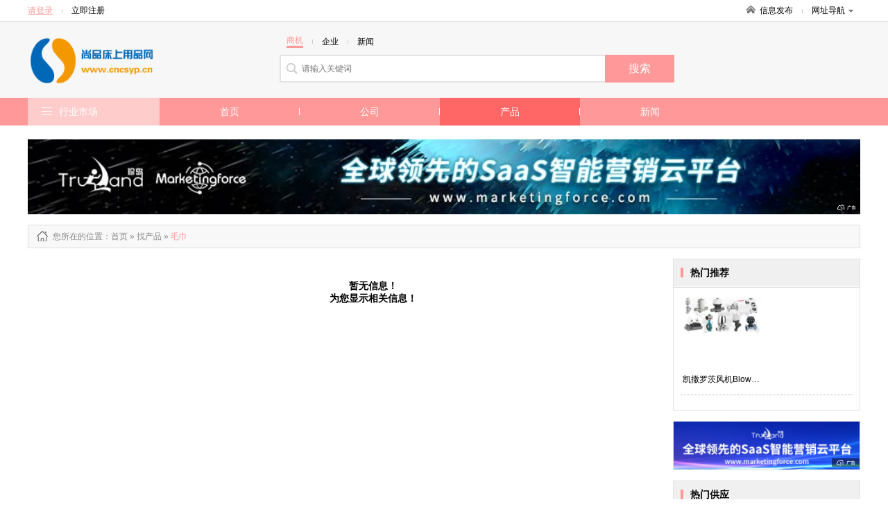

--- FILE ---
content_type: text/html; charset=utf-8
request_url: http://www.cncsyp.cn/product-11152.html
body_size: 4845
content:
<!DOCTYPE html>
<html>
<head>
<meta http-equiv="Content-Type" content="text/html; charset=utf-8" />
<title>毛巾_毛巾型号_毛巾价格_毛巾厂家/批发-尚品床上用品网</title>
<meta name="keywords" content="毛巾,毛巾型号,毛巾价格,毛巾厂家,毛巾批发"/>
<meta name="description" content="尚品床上用品网一站式服务平台，海量毛巾型号、毛巾价格、毛巾厂家、毛巾批发等供应信息尽在这里，为您提供全面的毛巾商机信息，行业动态，展会信息。找毛巾,尽在尚品床上用品网"/>

<link href="/site/themes/html024/css/public.css" rel="stylesheet" type="text/css">
<link href="/site/themes/html024/css/css.css" rel="stylesheet" type="text/css">
<link href="/site/themes/html024/css/css_t.css" rel="stylesheet" type="text/css">
<link href="/site/themes/html024/css/css_m.css" rel="stylesheet" type="text/css">
<link href="/site/themes/html024/css/css_q.css" rel="stylesheet" type="text/css">
<link href="/site/themes/html024/css/css/font-awesome.min.css" rel="stylesheet" type="text/css">

<link rel="stylesheet" type="text/css" href="/site/themes/html024/css/fontscss/iconfont.css"><link href="/get_color" rel="stylesheet" type="text/css">
<script src="/site/themes/html024/js/jquery-1.8.2.min.js" type="text/javascript"></script>
<script src="/site/themes/html024/js/js.js" type="text/javascript"></script>
<script type="text/javascript" src="/site/themes/html024/js/jquery.SuperSlide.2.1.1.js"></script>
</head>
<body>
<div class="dh_topbar">
    <div class="w">
        <div class="account_s_g fl">
            <span class="account_l"><a href="/login.html" rel="nofollow">请登录</a></span>
            <span class="account_line"></span>
            <span class="account_r"><a href="/register.html" rel="nofollow">立即注册</a></span>
        </div>
        <div class="account_s_g fr">
            <span class="account_home"><a href="/"><i></i>信息发布</a></span>
            <span class="account_line"></span>
            <span class="account_map"><a href="/p-res.html">网址导航<i></i></a>
                <div class="site_nav_bd clearfix">
                    <dl><dt>特色市场</dt><dd>
                                                                        <a href="/">首页</a>|
                                                <a href="/company.html">公司</a>|
                                                <a href="/product.html">产品</a>|
                                                <a href="/article.html">新闻</a>|
                          
                                                <a href="/search.html">搜索</a>
                    </dd></dl>
                    <dl><dt>热门行业</dt><dd>
                                                                        
                        <a href="/product-14.html">机械及行业设备</a>
                        | 
                                                
                        <a href="/product-7850.html">商务服务</a>
                        | 
                                                
                        <a href="/product-8.html">化工</a>
                        | 
                                                                 </dd></dl>
                </div>
            </span>
        </div>
    </div>
</div>
<div class="header">
    <div class="w clearfix">
        <!-- header logo -->

<div class="logo fl"><a href="/">
    <img src="/static/image/logo/20209.png" title=""alt="">
</a></div>
        

        <!-- header search  搜索 -->
<div class="search_box fl">
	<form action="">
		<p class="s_top pb10">
			<span class='s_word w_foucs'>商机</span>
			<span class="account_line"></span>
			<span class='s_word '>企业</span>
			<span class="account_line"></span>
			<span class='s_word '>新闻</span>
		</p>
		<div class="s_main clearfix"><input class="sh_input" type="text" placeholder="请输入关键词"  name="search" maxlength="30"><input type="submit" class="sh_btn" value="搜索" title="搜索" id="toSearch"></div>
	</form>
</div>
    </div>
</div>
<div class="navbar2">
    <!-- header 导航 -->
<div class="w">
    <span class="fl logo2"><a href="/"><img src="/static/image/logo/20209.png" title=""alt=""></a></span>
    <ul class="nav_ul1 fl">

            <li ><a href="/">首页</a></li>
            <li ><a href="/company.html">公司</a></li>
            <li  class="active" ><a href="/product.html">产品</a></li>
            <li ><a href="/article.html">新闻</a></li>
               
    </ul>
    <div class="searchBox fr">
       <form action="">
        <input type="text" placeholder="请输入搜索关键字" name="subm" class="top_sinput">
        <input type="submit" class="top_btn" value="搜索" id="toSubmit" style="margin-left:-3px">
       </form>
    </div>
    
</div>
</div>

<div class="navbar">
    <div class="w clearfix">
        <dl class="nav_all fl top_navhide">
            <dt class="hd"><i></i><span class="nav_ctit"><a href="/p-res.html">行业市场</a></span>
                    <div class="three_cate">
                        <div class="ce_list">
                        </div>
                  </div>
            </dt>
            <!-- index 分类列表 及导航-->
<dd class="bd">
    <ul class="mitem_ul" dir="rtl">
        <div dir="ltr">
                    <li class="hideli" id="0"><i class="fa-chevron-right" style="font-family: FontAwesome"></i><a href="/product-5234.html">母婴用品 </a></li>
                    <li class="hideli" id="1"><i class="fa-chevron-right" style="font-family: FontAwesome"></i><a href="/product-5236.html">家务清洁用具 </a></li>
                    <li class="hideli" id="2"><i class="fa-chevron-right" style="font-family: FontAwesome"></i><a href="/product-5237.html">库存家居用品 </a></li>
                    <li class="hideli" id="3"><i class="fa-chevron-right" style="font-family: FontAwesome"></i><a href="/product-5238.html">收纳、洗晒用具 </a></li>
                    <li class="hideli" id="4"><i class="fa-chevron-right" style="font-family: FontAwesome"></i><a href="/product-5243.html">日用百货 </a></li>
                    <li class="hideli" id="5"><i class="fa-chevron-right" style="font-family: FontAwesome"></i><a href="/product-5244.html">床上用品 </a></li>
                    <li class="hideli" id="6"><i class="fa-chevron-right" style="font-family: FontAwesome"></i><a href="/product-5255.html">餐具 </a></li>
                    <li class="hideli" id="7"><i class="fa-chevron-right" style="font-family: FontAwesome"></i><a href="/product-5258.html">厨具 </a></li>
                    <li class="hideli" id="8"><i class="fa-chevron-right" style="font-family: FontAwesome"></i><a href="/product-5266.html">家居用品加工 </a></li>
                    <li class="hideli" id="9"><i class="fa-chevron-right" style="font-family: FontAwesome"></i><a href="/product-5267.html">彩妆 </a></li>
                    <li class="hideli" id="10"><i class="fa-chevron-right" style="font-family: FontAwesome"></i><a href="/product-5269.html">家居用品项目合作 </a></li>
                    <li class="hideli" id="11"><i class="fa-chevron-right" style="font-family: FontAwesome"></i><a href="/product-5279.html">家居用品代理加盟 </a></li>
                    <li class="hideli" id="12"><i class="fa-chevron-right" style="font-family: FontAwesome"></i><a href="/product-5301.html">其他护肤品 </a></li>
                    <li class="hideli" id="13"><i class="fa-chevron-right" style="font-family: FontAwesome"></i><a href="/product-5359.html">面部护理 </a></li>
                    <li class="hideli" id="14"><i class="fa-chevron-right" style="font-family: FontAwesome"></i><a href="/product-5361.html">美容代理加盟 </a></li>
                    <li class="hideli" id="15"><i class="fa-chevron-right" style="font-family: FontAwesome"></i><a href="/product-5363.html">身体护理 </a></li>
                    <li class="hideli" id="16"><i class="fa-chevron-right" style="font-family: FontAwesome"></i><a href="/product-5372.html">卫浴洗漱用具 </a></li>
                    <li class="hideli" id="17"><i class="fa-chevron-right" style="font-family: FontAwesome"></i><a href="/product-5377.html">美甲用品、用具 </a></li>
                    <li class="hideli" id="18"><i class="fa-chevron-right" style="font-family: FontAwesome"></i><a href="/product-5386.html">美容、化妆用具 </a></li>
                    <li class="hideli" id="19"><i class="fa-chevron-right" style="font-family: FontAwesome"></i><a href="/product-5403.html">布艺、软装 </a></li>
                    <li class="hideli" id="20"><i class="fa-chevron-right" style="font-family: FontAwesome"></i><a href="/product-5404.html">厨卫纺织品 </a></li>
                    <li class="hideli" id="21"><i class="fa-chevron-right" style="font-family: FontAwesome"></i><a href="/product-5410.html">眼部护理 </a></li>
                    <li class="hideli" id="22"><i class="fa-chevron-right" style="font-family: FontAwesome"></i><a href="/product-5417.html">唇部护理 </a></li>
                    <li class="hideli" id="23"><i class="fa-chevron-right" style="font-family: FontAwesome"></i><a href="/product-5425.html">日化用品 </a></li>
                    <li class="hideli" id="24"><i class="fa-chevron-right" style="font-family: FontAwesome"></i><a href="/product-5431.html">家具 </a></li>
                    <li class="hideli" id="25"><i class="fa-chevron-right" style="font-family: FontAwesome"></i><a href="/product-5480.html">USB新奇特 </a></li>
                    <li class="hideli" id="26"><i class="fa-chevron-right" style="font-family: FontAwesome"></i><a href="/product-11122.html">炊具 </a></li>
                    <li class="hideli" id="27"><i class="fa-chevron-right" style="font-family: FontAwesome"></i><a href="/product-11134.html">灶具 </a></li>
                    <li class="hideli" id="28"><i class="fa-chevron-right" style="font-family: FontAwesome"></i><a href="/product-11152.html">毛巾 </a></li>
                    <li class="hideli" id="29"><i class="fa-chevron-right" style="font-family: FontAwesome"></i><a href="/product-11161.html">生活用纸 </a></li>
                    <li class="hideli" id="30"><i class="fa-chevron-right" style="font-family: FontAwesome"></i><a href="/product-11168.html">美发造型用品、用具  </a></li>
            </div>
    </ul>
</dd>
        </dl>
        <!-- header 导航 (位置固定) -->
<ul class="nav_ul fl">
		<li ><a   href="/">首页</a></li>	<li ><a   href="/company.html">公司</a></li>	<li  class="active" ><a   href="/product.html">产品</a></li>	<li ><a   href="/article.html">新闻</a></li></ul>
    </div>
</div>



<div class="adv1000 mt20 w">
    <script><!--513-1--></script>    
    <script src="http://goapi.ssp.71360.com/ca.js"></script>
</div>
<!--main-->
<div class="w clearfix">
	
    <!--start-->
    <div class="npath mt15 mb15">
        <h2>
            <i class="np_ico"></i>您所在的位置<a href="/">：首页</a> » <a href='/product.html'>找产品</a> »

                                                            <a href="/product-11152.html"> <span class="orange" >毛巾</span> </a>  
                                </h2>
    </div>
    <div class="news-infoleft fl mb15">
    <div class="pro_itembox">
        <!-- 产品列表 -->
<ul class="prolist_ul clearfix">
<div class="zhanwuxinxi">暂无信息！</br> 为您显示相关信息！</div> 
      </ul>
    </div>

    <div class="pages mt25 mb10">
            </div>
        
    </div>

     <div class="news-inforight fr">
         <!---->
            <div class="nr_rbox mb15 fr">
                <!-- 热门推荐 -->
<div class="nr_rh"><h3 class="news_h1">热门推荐</h3></div> 
                                <ul class="rep_picitem pb10 clearfix">
                                                        <li><a href="/product-item-15954196.html"><span class="recpic"><img src="http://file.tyun.71360.com/UpLoadFile/shcqjd/2018/6/12/16/636644182168482939_7739839.png" onerror="javascript:this.src='/data/public/201708/20170812/2017081219215640546.jpg';" alt="凯撒罗茨风机Blower：蒸发处理机头蒸发处理机头43B川奇供"></span><p class="recn">凯撒罗茨风机Blower：蒸发处理机头蒸发处理机头43B川奇供</p></a></li>
                                                    </ul>
                <div style=" margin:0 10px; border-top:1px dotted #b6b6b6; height:1px;"></div>
                <div class="nr_ritem clearfix">
                    <ul class="clist n_clist n_clist2">
                                                                                 </ul>        
                </div>
                             </div>

            <div class="nr_rbox mb15 adv234 fr">
                <script><!--522-1--></script>    
                <script src="http://goapi.ssp.71360.com/ca.js"></script>   
            </div> 
            <!---->
            <div class="nr_rbox mb20 fr">
                <!-- 产品最新推荐 -->
<div class="nr_rh"><h3 class="news_h1">热门供应</h3></div>
                <div class="nr_ritem">
                    <ul class="new_np_lit">
                                        <li>暂无信息！</li>
                                        </ul>
                </div>
            </div>
            <!---->
            <div class="nr_rbox mb20 adv300 fr">
                <script><!--519-1--></script>    
                <script src="http://goapi.ssp.71360.com/ca.js"></script>
            </div>
     </div>
    <!--end-->
    
    
</div>

<!--foot-->
<div class="foot_layout">
    <div class="w">
        <div class="f_alink">
            <p style="text-align: center;"><a href="/statement.html" target="_blank" style="color: #979797;">服务条款</a></p>
        	<p>无锡据风网络科技有限公司 <a href="http://beian.miit.gov.cn/" rel="nofollow">苏ICP备16062041号</a></p>
            <p>版权所有@尚品床上用品网&nbsp;&nbsp;信息来源于互联网，本站不为信息真实性负责</p>
        </div>
        
    </div>
</div>

<script type="text/javascript">
    window.onscroll = function () {
        var t = document.documentElement.clientHeight + (document.documentElement.scrollTop || document.body.scrollTop);
        if(typeof(LoadclassName)!='undefined'){
            var aUl = document.getElementsByClassName(LoadclassName);      
            for (var i = 0, l = aUl.length; i < l; i++) {                
                    var _h = aUl[i].getAttribute('attr');                
                    var _load = aUl[i].getAttribute('load');   
                if(t>parseInt(_h) && _load !=1 && _h != null){
                    setTimeout("setImg(" + i + ")", 300);                         
                }
            }
        }
      
            
    };
    function getH(obj) {  
        var h = 0;  
        while (obj) {  
            h += obj.offsetTop;  
            obj = obj.offsetParent;  
        }  
        return h;  
    }  
    function setImg(index){
        var aLi =   $('.'+LoadclassName).eq(index).find('img');
        for (var j = 0; j < aLi.length; j++) {
            var src = aLi.eq(j).attr('data-src');
            aLi.eq(j).attr('src',src);
        }    
        $('.'+LoadclassName).eq(index).attr('load','1');   
    }
    window.onload = function () {  
        var modelName = "product";
        
        if(modelName ==  'index'){
            LoadclassName = 'ind_img_load';
        }else if(modelName == 'company'){
            LoadclassName = 'rec_rbox'; 
        }else{
            LoadclassName = 'floor_prolist';            
        }
        
        var aUl = document.getElementsByClassName(LoadclassName);
        for (var i = 0, l = aUl.length; i < l; i++) {
        var h = getH(aUl[i]);
        aUl[i].setAttribute('attr',h);
        }
        window.onscroll();
    };  

</script>
<!--左右浮动广告位-->
<!-- <div class="ggw-left">
    <img class="colse" src="/site/themes/html024/images/colse.png" alt="" />
    <img class="fl1" src="/site/themes/html024/images/44.jpg" alt="" />
</div>
<div class="ggw-right">
    <img class="colse" src="/site/themes/html024/images/colse.png" alt="" />
    <img class="fl2" src="/site/themes/html024/images/33.jpg" alt="" />
</div> -->

<script>
document.getElementById('toSearch').onclick = function() {
    var keywords = $('input[name="search"]').val();
    if(parseInt($("#mySelect").val()) > 0){
        var focus = $("#mySelect").val();
    }else{
        var focus = $('.w_foucs').text();
        if(focus=='企业'){
            focus=1;
        }else if(focus=='新闻'){
            focus=2;
        }else{
            focus=6;
        }
    }
    if ($.trim(keywords)== '') {
        alert('请输入搜索关键字');
        $('input[name="search"]').focus();
        $('input[name="search"]').val('');
        $('input[name="search"]').attr('placeholder', '请输入搜索关键字');
        return false;
    }
    window.location.href = "/search.html?focus=" + focus+"&keywords=" + encodeURI($.trim(keywords));
    return false;
}


document.getElementById('toSubmit').onclick = function() {
    var keywords = $('input[name="subm"]').val();
    if ($.trim(keywords)== '') {
        alert('请输入搜索关键字');
        $('input[name="subm"]').focus();
        $('input[name="subm"]').val('');
        $('input[name="subm"]').attr('placeholder', '请输入搜索关键字');
        return false;
    }
    window.location.href = "/search.html?keywords=" + encodeURI($.trim(keywords));
    return false;
}
</script>
<script type="text/javascript" src="/p-getPro.html"></script>
<!--placeholder-->
<script src="/site/themes/html024/js/jquery.placeholder.min.js" type="text/javascript" charset="utf-8"></script>
<script type="text/javascript">
    $(function(){ $('input, textarea').placeholder(); });
</script>

<style type='text/css'>.zhendao{ position: absolute; top: -999em;}</style>
</body>
</html>

--- FILE ---
content_type: text/html; charset=UTF-8
request_url: http://www.cncsyp.cn/p-getPro.html
body_size: 7957
content:
pro=[{"id":"5234","producttypename":"\u6bcd\u5a74\u7528\u54c1","children":[{"id":"5290","pid":"5234","path":"15,5234,5290","producttypename":"\u5176\u4ed6\u6bcd\u5a74\u7528\u54c1","sort":"20","typeimg":null,"text":"\u5176\u4ed6\u6bcd\u5a74\u7528\u54c1"},{"id":"5291","pid":"5234","path":"15,5234,5291","producttypename":"\u9694\u5c3f\u7528\u54c1","sort":"20","typeimg":null,"text":"\u9694\u5c3f\u7528\u54c1"},{"id":"5292","pid":"5234","path":"15,5234,5292","producttypename":"\u5976\u5634","sort":"20","typeimg":null,"text":"\u5976\u5634"},{"id":"5339","pid":"5234","path":"15,5234,5339","producttypename":"\u56f4\u5634\u56f4\u515c\u3001\u7f69\u8863\u3001\u5438\u6c57\u5dfe","sort":"20","typeimg":null,"text":"\u56f4\u5634\u56f4\u515c\u3001\u7f69\u8863\u3001\u5438\u6c57\u5dfe"},{"id":"5340","pid":"5234","path":"15,5234,5340","producttypename":"\u8fde\u8eab\u8863\u3001\u722c\u670d","sort":"20","typeimg":null,"text":"\u8fde\u8eab\u8863\u3001\u722c\u670d"},{"id":"5362","pid":"5234","path":"15,5234,5362","producttypename":"\u5976\u74f6","sort":"20","typeimg":null,"text":"\u5976\u74f6"},{"id":"5454","pid":"5234","path":"15,5234,5454","producttypename":"\u6d88\u6bd2\u5668\u3001\u6696\u5976\u5668\u3001\u5c0f\u5bb6\u7535","sort":"20","typeimg":null,"text":"\u6d88\u6bd2\u5668\u3001\u6696\u5976\u5668\u3001\u5c0f\u5bb6\u7535"},{"id":"5455","pid":"5234","path":"15,5234,5455","producttypename":"\u5a74\u5e7c\u513f\u6d17\u6d74\u7528\u54c1","sort":"20","typeimg":null,"text":"\u5a74\u5e7c\u513f\u6d17\u6d74\u7528\u54c1"},{"id":"5456","pid":"5234","path":"15,5234,5456","producttypename":"\u5a74\u5e7c\u513f\u536b\u6d74\u6e05\u6d01\u7528\u5177","sort":"20","typeimg":null,"text":"\u5a74\u5e7c\u513f\u536b\u6d74\u6e05\u6d01\u7528\u5177"},{"id":"5457","pid":"5234","path":"15,5234,5457","producttypename":"\u80cc\u5e26\u3001\u5b66\u6b65\u5e26","sort":"20","typeimg":null,"text":"\u80cc\u5e26\u3001\u5b66\u6b65\u5e26"},{"id":"5458","pid":"5234","path":"15,5234,5458","producttypename":"\u9632\u649e\u3001\u63d0\u9192\u3001\u5b89\u5168\u3001\u9632\u62a4","sort":"20","typeimg":null,"text":"\u9632\u649e\u3001\u63d0\u9192\u3001\u5b89\u5168\u3001\u9632\u62a4"},{"id":"5459","pid":"5234","path":"15,5234,5459","producttypename":"\u4e73\u623f\u4fdd\u62a4\u7528\u54c1","sort":"20","typeimg":null,"text":"\u4e73\u623f\u4fdd\u62a4\u7528\u54c1"},{"id":"5460","pid":"5234","path":"15,5234,5460","producttypename":"\u5b55\u5987\u4ea7\u524d\u4ea7\u540e\u7528\u54c1","sort":"20","typeimg":null,"text":"\u5b55\u5987\u4ea7\u524d\u4ea7\u540e\u7528\u54c1"}],"pid":"15","is_leaf":"","producttypeenname":"","content":"","sort":"20","goods_count":"","attr_ids":"","spec_ids":"","brand_ids":"","attr":"","typeimg":"","createtime":"","updatetime":"","is_system":"","disabled":""},{"id":"5236","producttypename":"\u5bb6\u52a1\u6e05\u6d01\u7528\u5177","children":[{"id":"5285","pid":"5236","path":"15,5236,5285","producttypename":"\u5176\u4ed6\u5bb6\u52a1\u6e05\u6d01\u7528\u5177","sort":"20","typeimg":null,"text":"\u5176\u4ed6\u5bb6\u52a1\u6e05\u6d01\u7528\u5177"},{"id":"5286","pid":"5236","path":"15,5236,5286","producttypename":"\u767e\u6d01\u5e03\u3001\u6d17\u7897\u5dfe","sort":"20","typeimg":null,"text":"\u767e\u6d01\u5e03\u3001\u6d17\u7897\u5dfe"},{"id":"5287","pid":"5236","path":"15,5236,5287","producttypename":"\u5783\u573e\u6876","sort":"20","typeimg":null,"text":"\u5783\u573e\u6876"},{"id":"5288","pid":"5236","path":"15,5236,5288","producttypename":"\u62d6\u628a\u3001\u62d6\u5e03\u6876","sort":"20","typeimg":null,"text":"\u62d6\u628a\u3001\u62d6\u5e03\u6876"},{"id":"5289","pid":"5236","path":"15,5236,5289","producttypename":"\u626b\u628a\u3001\u7c38\u7b95","sort":"20","typeimg":null,"text":"\u626b\u628a\u3001\u7c38\u7b95"},{"id":"5326","pid":"5236","path":"15,5236,5326","producttypename":"\u5783\u573e\u888b","sort":"20","typeimg":null,"text":"\u5783\u573e\u888b"},{"id":"5328","pid":"5236","path":"15,5236,5328","producttypename":"\u5bb6\u52a1\u624b\u5957","sort":"20","typeimg":null,"text":"\u5bb6\u52a1\u624b\u5957"},{"id":"5343","pid":"5236","path":"15,5236,5343","producttypename":"\u73bb\u7483\u6e05\u6d01\u5668","sort":"20","typeimg":null,"text":"\u73bb\u7483\u6e05\u6d01\u5668"},{"id":"5344","pid":"5236","path":"15,5236,5344","producttypename":"\u9a6c\u6876\u5438\u3001\u7ba1\u9053\u758f\u901a\u5668","sort":"20","typeimg":null,"text":"\u9a6c\u6876\u5438\u3001\u7ba1\u9053\u758f\u901a\u5668"},{"id":"5345","pid":"5236","path":"15,5236,5345","producttypename":"\u6413\u8863\u677f","sort":"20","typeimg":null,"text":"\u6413\u8863\u677f"},{"id":"5346","pid":"5236","path":"15,5236,5346","producttypename":"\u9664\u5c18\u63b8\u3001\u684c\u9762\u626b","sort":"20","typeimg":null,"text":"\u9664\u5c18\u63b8\u3001\u684c\u9762\u626b"},{"id":"5351","pid":"5236","path":"15,5236,5351","producttypename":"\u6e05\u6d01\u5237\u3001\u94a2\u4e1d\u7403","sort":"20","typeimg":null,"text":"\u6e05\u6d01\u5237\u3001\u94a2\u4e1d\u7403"},{"id":"5352","pid":"5236","path":"15,5236,5352","producttypename":"\u6d17\u8863\u7403","sort":"20","typeimg":null,"text":"\u6d17\u8863\u7403"},{"id":"5468","pid":"5236","path":"15,5236,5468","producttypename":"\u64e6\u5730\u62d6\u978b","sort":"20","typeimg":null,"text":"\u64e6\u5730\u62d6\u978b"},{"id":"5476","pid":"5236","path":"15,5236,5476","producttypename":"\u5bb6\u7528\u76c6","sort":"20","typeimg":null,"text":"\u5bb6\u7528\u76c6"}],"pid":"15","is_leaf":"","producttypeenname":"","content":"","sort":"20","goods_count":"","attr_ids":"","spec_ids":"","brand_ids":"","attr":"","typeimg":"","createtime":"","updatetime":"","is_system":"","disabled":""},{"id":"5237","producttypename":"\u5e93\u5b58\u5bb6\u5c45\u7528\u54c1","children":"","pid":"15","is_leaf":"","producttypeenname":"","content":"","sort":"20","goods_count":"","attr_ids":"","spec_ids":"","brand_ids":"","attr":"","typeimg":"","createtime":"","updatetime":"","is_system":"","disabled":""},{"id":"5238","producttypename":"\u6536\u7eb3\u3001\u6d17\u6652\u7528\u5177","children":[{"id":"5242","pid":"5238","path":"15,5238,5242","producttypename":"\u7eb8\u5dfe\u76d2\u3001\u7eb8\u5dfe\u62bd","sort":"20","typeimg":null,"text":"\u7eb8\u5dfe\u76d2\u3001\u7eb8\u5dfe\u62bd"},{"id":"5298","pid":"5238","path":"15,5238,5298","producttypename":"\u5bb6\u7528\u8d2d\u7269\u7bee\u3001\u888b\u3001\u8f66","sort":"20","typeimg":null,"text":"\u5bb6\u7528\u8d2d\u7269\u7bee\u3001\u888b\u3001\u8f66"},{"id":"5334","pid":"5238","path":"15,5238,5334","producttypename":"\u5176\u4ed6\u6536\u7eb3\u3001\u6d17\u6652\u7528\u54c1","sort":"20","typeimg":null,"text":"\u5176\u4ed6\u6536\u7eb3\u3001\u6d17\u6652\u7528\u54c1"},{"id":"5335","pid":"5238","path":"15,5238,5335","producttypename":"\u6536\u7eb3\u888b\u3001\u536b\u751f\u68c9\u5305","sort":"20","typeimg":null,"text":"\u6536\u7eb3\u888b\u3001\u536b\u751f\u68c9\u5305"},{"id":"5336","pid":"5238","path":"15,5238,5336","producttypename":"\u6536\u7eb3\u7bee\u3001\u7f6e\u7269\u7bee","sort":"20","typeimg":null,"text":"\u6536\u7eb3\u7bee\u3001\u7f6e\u7269\u7bee"},{"id":"5337","pid":"5238","path":"15,5238,5337","producttypename":"\u771f\u7a7a\u538b\u7f29\u888b","sort":"20","typeimg":null,"text":"\u771f\u7a7a\u538b\u7f29\u888b"},{"id":"5341","pid":"5238","path":"15,5238,5341","producttypename":"\u8863\u94a9\u3001\u6302\u94a9\u3001\u7c98\u94a9","sort":"20","typeimg":null,"text":"\u8863\u94a9\u3001\u6302\u94a9\u3001\u7c98\u94a9"},{"id":"5347","pid":"5238","path":"15,5238,5347","producttypename":"\u667e\u6652\u67b6\u3001\u7bee","sort":"20","typeimg":null,"text":"\u667e\u6652\u67b6\u3001\u7bee"},{"id":"5349","pid":"5238","path":"15,5238,5349","producttypename":"\u6d17\u8863\u888b\u3001\u62a4\u6d17\u888b","sort":"20","typeimg":null,"text":"\u6d17\u8863\u888b\u3001\u62a4\u6d17\u888b"},{"id":"5475","pid":"5238","path":"15,5238,5475","producttypename":"\u8863\u67b6\u3001\u8863\u5939\u3001\u88e4\u67b6\u3001\u88e4\u5939","sort":"20","typeimg":null,"text":"\u8863\u67b6\u3001\u8863\u5939\u3001\u88e4\u67b6\u3001\u88e4\u5939"},{"id":"5477","pid":"5238","path":"15,5238,5477","producttypename":"\u6536\u7eb3\u7bb1\u3001\u6536\u7eb3\u76d2","sort":"20","typeimg":null,"text":"\u6536\u7eb3\u7bb1\u3001\u6536\u7eb3\u76d2"},{"id":"5478","pid":"5238","path":"15,5238,5478","producttypename":"\u6536\u7eb3\u67dc\u3001\u6536\u7eb3\u67b6","sort":"20","typeimg":null,"text":"\u6536\u7eb3\u67dc\u3001\u6536\u7eb3\u67b6"}],"pid":"15","is_leaf":"","producttypeenname":"","content":"","sort":"20","goods_count":"","attr_ids":"","spec_ids":"","brand_ids":"","attr":"","typeimg":"","createtime":"","updatetime":"","is_system":"","disabled":""},{"id":"5243","producttypename":"\u65e5\u7528\u767e\u8d27","children":[{"id":"5239","pid":"5243","path":"15,5243,5239","producttypename":"\u5bb6\u7528\u68af","sort":"20","typeimg":null,"text":"\u5bb6\u7528\u68af"},{"id":"5240","pid":"5243","path":"15,5243,5240","producttypename":"\u6bdb\u7403\u4fee\u526a\u5668","sort":"20","typeimg":null,"text":"\u6bdb\u7403\u4fee\u526a\u5668"},{"id":"5241","pid":"5243","path":"15,5243,5241","producttypename":"\u71a8\u70eb\u677f","sort":"20","typeimg":null,"text":"\u71a8\u70eb\u677f"},{"id":"5348","pid":"5243","path":"15,5243,5348","producttypename":"\u6e29\u5ea6\u8ba1\u3001\u6c34\u6e29\u8ba1","sort":"20","typeimg":null,"text":"\u6e29\u5ea6\u8ba1\u3001\u6c34\u6e29\u8ba1"},{"id":"5461","pid":"5243","path":"15,5243,5461","producttypename":"\u9632\u868a\u3001\u9632\u86c0\u3001\u706d\u9f20\u6740\u866b\u7528\u54c1","sort":"20","typeimg":null,"text":"\u9632\u868a\u3001\u9632\u86c0\u3001\u706d\u9f20\u6740\u866b\u7528\u54c1"},{"id":"5462","pid":"5243","path":"15,5243,5462","producttypename":"\u949f\u8868","sort":"20","typeimg":null,"text":"\u949f\u8868"},{"id":"5463","pid":"5243","path":"15,5243,5463","producttypename":"\u9488\u7ebf\u3001\u522b\u9488\u3001\u7f1d\u7eab","sort":"20","typeimg":null,"text":"\u9488\u7ebf\u3001\u522b\u9488\u3001\u7f1d\u7eab"},{"id":"5464","pid":"5243","path":"15,5243,5464","producttypename":"\u4f53\u91cd\u79e4\u3001\u5bb6\u7528\u79e4","sort":"20","typeimg":null,"text":"\u4f53\u91cd\u79e4\u3001\u5bb6\u7528\u79e4"},{"id":"5469","pid":"5243","path":"15,5243,5469","producttypename":"\u978b\u5957\u3001\u978b\u6cb9\u3001\u978b\u5237\u3001\u978b\u7528\u54c1","sort":"20","typeimg":null,"text":"\u978b\u5957\u3001\u978b\u6cb9\u3001\u978b\u5237\u3001\u978b\u7528\u54c1"},{"id":"5470","pid":"5243","path":"15,5243,5470","producttypename":"\u4f1e\u3001\u96e8\u8863","sort":"20","typeimg":null,"text":"\u4f1e\u3001\u96e8\u8863"},{"id":"5471","pid":"5243","path":"15,5243,5471","producttypename":"\u6253\u706b\u673a\u53ca\u70df\u5177","sort":"20","typeimg":null,"text":"\u6253\u706b\u673a\u53ca\u70df\u5177"},{"id":"5472","pid":"5243","path":"15,5243,5472","producttypename":"\u7167\u660e\u7535\u7b52","sort":"20","typeimg":null,"text":"\u7167\u660e\u7535\u7b52"},{"id":"5473","pid":"5243","path":"15,5243,5473","producttypename":"\u5176\u4ed6\u65e5\u7528\u767e\u8d27","sort":"20","typeimg":null,"text":"\u5176\u4ed6\u65e5\u7528\u767e\u8d27"},{"id":"5474","pid":"5243","path":"15,5243,5474","producttypename":"\u5bb6\u7528\u526a\u5200","sort":"20","typeimg":null,"text":"\u5bb6\u7528\u526a\u5200"},{"id":"5494","pid":"5243","path":"15,5243,5494","producttypename":"\u51b0\u57ab","sort":"20","typeimg":null,"text":"\u51b0\u57ab"},{"id":"5509","pid":"5243","path":"15,5243,5509","producttypename":"\u6696\u8d34\u3001\u6696\u5b9d\u5b9d\u3001\u53d1\u70ed\u8d34","sort":"20","typeimg":null,"text":"\u6696\u8d34\u3001\u6696\u5b9d\u5b9d\u3001\u53d1\u70ed\u8d34"},{"id":"5510","pid":"5243","path":"15,5243,5510","producttypename":"\u5145\u6c34\u70ed\u6c34\u888b","sort":"20","typeimg":null,"text":"\u5145\u6c34\u70ed\u6c34\u888b"},{"id":"5511","pid":"5243","path":"15,5243,5511","producttypename":"\u676f\u7089\u3001\u6000\u7089","sort":"20","typeimg":null,"text":"\u676f\u7089\u3001\u6000\u7089"},{"id":"5513","pid":"5243","path":"15,5243,5513","producttypename":"\u8ff7\u4f60\u624b\u6301\u6247","sort":"20","typeimg":null,"text":"\u8ff7\u4f60\u624b\u6301\u6247"},{"id":"5514","pid":"5243","path":"15,5243,5514","producttypename":"\u62a4\u773c\u7f69","sort":"20","typeimg":null,"text":"\u62a4\u773c\u7f69"}],"pid":"15","is_leaf":"","producttypeenname":"","content":"","sort":"20","goods_count":"","attr_ids":"","spec_ids":"","brand_ids":"","attr":"","typeimg":"","createtime":"","updatetime":"","is_system":"","disabled":""},{"id":"5244","producttypename":"\u5e8a\u4e0a\u7528\u54c1","children":[{"id":"5272","pid":"5244","path":"15,5244,5272","producttypename":"\u9760\u57ab\u3001\u62b1\u6795","sort":"20","typeimg":null,"text":"\u9760\u57ab\u3001\u62b1\u6795"},{"id":"11139","pid":"5244","path":"15,5244,11139","producttypename":"\u88ab\u8925","sort":"20","typeimg":null,"text":"\u88ab\u8925"},{"id":"11140","pid":"5244","path":"15,5244,11140","producttypename":"\u88ab\u5957","sort":"20","typeimg":null,"text":"\u88ab\u5957"},{"id":"11141","pid":"5244","path":"15,5244,11141","producttypename":"\u5e8a\u5355\u3001\u88ab\u5355","sort":"20","typeimg":null,"text":"\u5e8a\u5355\u3001\u88ab\u5355"},{"id":"11142","pid":"5244","path":"15,5244,11142","producttypename":"\u5e8a\u57ab","sort":"20","typeimg":null,"text":"\u5e8a\u57ab"},{"id":"11143","pid":"5244","path":"15,5244,11143","producttypename":"\u5e8a\u7f69","sort":"20","typeimg":null,"text":"\u5e8a\u7f69"},{"id":"11144","pid":"5244","path":"15,5244,11144","producttypename":"\u5176\u4ed6\u5e8a\u4e0a\u7528\u54c1","sort":"20","typeimg":null,"text":"\u5176\u4ed6\u5e8a\u4e0a\u7528\u54c1"},{"id":"11145","pid":"5244","path":"15,5244,11145","producttypename":"\u868a\u5e10","sort":"20","typeimg":null,"text":"\u868a\u5e10"},{"id":"11146","pid":"5244","path":"15,5244,11146","producttypename":"\u51c9\u5e2d","sort":"20","typeimg":null,"text":"\u51c9\u5e2d"},{"id":"11147","pid":"5244","path":"15,5244,11147","producttypename":"\u6795\u5dfe","sort":"20","typeimg":null,"text":"\u6795\u5dfe"},{"id":"11148","pid":"5244","path":"15,5244,11148","producttypename":"\u6795\u5957","sort":"20","typeimg":null,"text":"\u6795\u5957"},{"id":"11149","pid":"5244","path":"15,5244,11149","producttypename":"\u6795\u82af","sort":"20","typeimg":null,"text":"\u6795\u82af"},{"id":"11150","pid":"5244","path":"15,5244,11150","producttypename":"\u5e8a\u54c1\u5957\u4ef6\u3001\u56db\u4ef6\u5957\u3001\u591a\u4ef6\u5957 ","sort":"20","typeimg":null,"text":"\u5e8a\u54c1\u5957\u4ef6\u3001\u56db\u4ef6\u5957\u3001\u591a\u4ef6\u5957 "},{"id":"11151","pid":"5244","path":"15,5244,11151","producttypename":"\u6bdb\u6bef\u3001\u7ed2\u6bef\u3001\u6bdb\u5dfe\u6bef","sort":"20","typeimg":null,"text":"\u6bdb\u6bef\u3001\u7ed2\u6bef\u3001\u6bdb\u5dfe\u6bef"}],"pid":"15","is_leaf":"","producttypeenname":"","content":"","sort":"20","goods_count":"","attr_ids":"","spec_ids":"","brand_ids":"","attr":"","typeimg":"","createtime":"","updatetime":"","is_system":"","disabled":""},{"id":"5255","producttypename":"\u9910\u5177","children":[{"id":"5257","pid":"5255","path":"15,5255,5257","producttypename":"\u5176\u4ed6\u9910\u996e\u7528\u54c1","sort":"20","typeimg":null,"text":"\u5176\u4ed6\u9910\u996e\u7528\u54c1"},{"id":"5342","pid":"5255","path":"15,5255,5342","producttypename":"\u9910\u996e\u7528\u5177\u5957\u88c5","sort":"20","typeimg":null,"text":"\u9910\u996e\u7528\u5177\u5957\u88c5"},{"id":"5357","pid":"5255","path":"15,5255,5357","producttypename":"\u5438\u7ba1","sort":"20","typeimg":null,"text":"\u5438\u7ba1"},{"id":"5443","pid":"5255","path":"15,5255,5443","producttypename":"\u7897\u3001\u789f\u3001\u76d8","sort":"20","typeimg":null,"text":"\u7897\u3001\u789f\u3001\u76d8"},{"id":"5444","pid":"5255","path":"15,5255,5444","producttypename":"\u5200\u53c9\u3001\u52fa\u3001\u7b77\u3001\u7b7e","sort":"20","typeimg":null,"text":"\u5200\u53c9\u3001\u52fa\u3001\u7b77\u3001\u7b7e"},{"id":"5445","pid":"5255","path":"15,5255,5445","producttypename":"\u996d\u76d2","sort":"20","typeimg":null,"text":"\u996d\u76d2"},{"id":"5446","pid":"5255","path":"15,5255,5446","producttypename":"\u9910\u57ab\u3001\u676f\u57ab","sort":"20","typeimg":null,"text":"\u9910\u57ab\u3001\u676f\u57ab"},{"id":"5487","pid":"5255","path":"15,5255,5487","producttypename":"\u8336\u5177","sort":"20","typeimg":null,"text":"\u8336\u5177"},{"id":"11101","pid":"5255","path":"15,5255,11101","producttypename":"\u676f\u5b50 ","sort":"20","typeimg":null,"text":"\u676f\u5b50 "},{"id":"11102","pid":"5255","path":"15,5255,11102","producttypename":"\u58f6\u3001\u74f6","sort":"20","typeimg":null,"text":"\u58f6\u3001\u74f6"},{"id":"11103","pid":"5255","path":"15,5255,11103","producttypename":"\u9152\u5177","sort":"20","typeimg":null,"text":"\u9152\u5177"},{"id":"11104","pid":"5255","path":"15,5255,11104","producttypename":"\u9910\u5177\u9644\u4ef6","sort":"20","typeimg":null,"text":"\u9910\u5177\u9644\u4ef6"},{"id":"11105","pid":"5255","path":"15,5255,11105","producttypename":"\u4e00\u6b21\u6027\u9910\u5177","sort":"20","typeimg":null,"text":"\u4e00\u6b21\u6027\u9910\u5177"}],"pid":"15","is_leaf":"","producttypeenname":"","content":"","sort":"20","goods_count":"","attr_ids":"","spec_ids":"","brand_ids":"","attr":"","typeimg":"","createtime":"","updatetime":"","is_system":"","disabled":""},{"id":"5258","producttypename":"\u53a8\u5177","children":[{"id":"5233","pid":"5258","path":"15,5258,5233","producttypename":"\u5bb6\u7528\u51c0\u6c34\u5668","sort":"20","typeimg":null,"text":"\u5bb6\u7528\u51c0\u6c34\u5668"},{"id":"5259","pid":"5258","path":"15,5258,5259","producttypename":"\u7827\u677f\u3001\u83dc\u677f","sort":"20","typeimg":null,"text":"\u7827\u677f\u3001\u83dc\u677f"},{"id":"5260","pid":"5258","path":"15,5258,5260","producttypename":"\u5176\u4ed6\u53a8\u5177","sort":"20","typeimg":null,"text":"\u5176\u4ed6\u53a8\u5177"},{"id":"5282","pid":"5258","path":"15,5258,5282","producttypename":"\u53a8\u7528\u94f2","sort":"20","typeimg":null,"text":"\u53a8\u7528\u94f2"},{"id":"5283","pid":"5258","path":"15,5258,5283","producttypename":"\u53a8\u7528\u5200","sort":"20","typeimg":null,"text":"\u53a8\u7528\u5200"},{"id":"5350","pid":"5258","path":"15,5258,5350","producttypename":"\u7259\u7b7e\u7b52","sort":"20","typeimg":null,"text":"\u7259\u7b7e\u7b52"},{"id":"5448","pid":"5258","path":"15,5258,5448","producttypename":"\u4fdd\u9c9c\u819c\u3001\u4fdd\u9c9c\u888b\u3001\u4fdd\u9c9c\u76d6","sort":"20","typeimg":null,"text":"\u4fdd\u9c9c\u819c\u3001\u4fdd\u9c9c\u888b\u3001\u4fdd\u9c9c\u76d6"},{"id":"5451","pid":"5258","path":"15,5258,5451","producttypename":"\u8c03\u5473\u76d2\u3001\u8c03\u6599\u74f6","sort":"20","typeimg":null,"text":"\u8c03\u5473\u76d2\u3001\u8c03\u6599\u74f6"},{"id":"5452","pid":"5258","path":"15,5258,5452","producttypename":"\u53a8\u623f\u5c0f\u5de5\u5177","sort":"20","typeimg":null,"text":"\u53a8\u623f\u5c0f\u5de5\u5177"},{"id":"5453","pid":"5258","path":"15,5258,5453","producttypename":"\u53a8\u623f\u7528\u54c1\u914d\u4ef6","sort":"20","typeimg":null,"text":"\u53a8\u623f\u7528\u54c1\u914d\u4ef6"},{"id":"11114","pid":"5258","path":"15,5258,11114","producttypename":"\u6253\u86cb\u5668","sort":"20","typeimg":null,"text":"\u6253\u86cb\u5668"},{"id":"11115","pid":"5258","path":"15,5258,11115","producttypename":"\u86cb\u7cd5\u6a21","sort":"20","typeimg":null,"text":"\u86cb\u7cd5\u6a21"},{"id":"11116","pid":"5258","path":"15,5258,11116","producttypename":"\u7535\u70ed\u58f6\u3001\u7535\u70ed\u676f","sort":"20","typeimg":null,"text":"\u7535\u70ed\u58f6\u3001\u7535\u70ed\u676f"},{"id":"11117","pid":"5258","path":"15,5258,11117","producttypename":"\u8c46\u6d46\u673a","sort":"20","typeimg":null,"text":"\u8c46\u6d46\u673a"},{"id":"11118","pid":"5258","path":"15,5258,11118","producttypename":"\u6c34\u679c\u5200","sort":"20","typeimg":null,"text":"\u6c34\u679c\u5200"},{"id":"11119","pid":"5258","path":"15,5258,11119","producttypename":"\u69a8\u6c41\u673a","sort":"20","typeimg":null,"text":"\u69a8\u6c41\u673a"},{"id":"11120","pid":"5258","path":"15,5258,11120","producttypename":"\u716e\u86cb\u5668","sort":"20","typeimg":null,"text":"\u716e\u86cb\u5668"},{"id":"11121","pid":"5258","path":"15,5258,11121","producttypename":"\u52fa\u5b50","sort":"20","typeimg":null,"text":"\u52fa\u5b50"}],"pid":"15","is_leaf":"","producttypeenname":"","content":"","sort":"20","goods_count":"","attr_ids":"","spec_ids":"","brand_ids":"","attr":"","typeimg":"","createtime":"","updatetime":"","is_system":"","disabled":""},{"id":"5266","producttypename":"\u5bb6\u5c45\u7528\u54c1\u52a0\u5de5","children":"","pid":"15","is_leaf":"","producttypeenname":"","content":"","sort":"20","goods_count":"","attr_ids":"","spec_ids":"","brand_ids":"","attr":"","typeimg":"","createtime":"","updatetime":"","is_system":"","disabled":""},{"id":"5267","producttypename":"\u5f69\u5986","children":[{"id":"5268","pid":"5267","path":"15,5267,5268","producttypename":"\u9999\u6c34\u3001\u9999\u818f","sort":"20","typeimg":null,"text":"\u9999\u6c34\u3001\u9999\u818f"},{"id":"5317","pid":"5267","path":"15,5267,5317","producttypename":"\u5176\u4ed6\u5f69\u5986","sort":"20","typeimg":null,"text":"\u5176\u4ed6\u5f69\u5986"},{"id":"5318","pid":"5267","path":"15,5267,5318","producttypename":"\u7709\u7b14\u3001\u7709\u7c89\u3001\u7709\u818f","sort":"20","typeimg":null,"text":"\u7709\u7b14\u3001\u7709\u7c89\u3001\u7709\u818f"},{"id":"5319","pid":"5267","path":"15,5267,5319","producttypename":"\u776b\u6bdb\u818f\u3001\u776b\u6bdb\u589e\u957f\u6db2","sort":"20","typeimg":null,"text":"\u776b\u6bdb\u818f\u3001\u776b\u6bdb\u589e\u957f\u6db2"},{"id":"5320","pid":"5267","path":"15,5267,5320","producttypename":"\u6307\u7532\u6cb9\u3001\u62a4\u7532\u6cb9","sort":"20","typeimg":null,"text":"\u6307\u7532\u6cb9\u3001\u62a4\u7532\u6cb9"},{"id":"5321","pid":"5267","path":"15,5267,5321","producttypename":"\u773c\u5f71","sort":"20","typeimg":null,"text":"\u773c\u5f71"},{"id":"5322","pid":"5267","path":"15,5267,5322","producttypename":"\u5507\u5f69\u3001\u53e3\u7ea2\u3001\u5507\u871c","sort":"20","typeimg":null,"text":"\u5507\u5f69\u3001\u53e3\u7ea2\u3001\u5507\u871c"},{"id":"5323","pid":"5267","path":"15,5267,5323","producttypename":"\u816e\u7ea2\u3001\u80ed\u8102","sort":"20","typeimg":null,"text":"\u816e\u7ea2\u3001\u80ed\u8102"},{"id":"5324","pid":"5267","path":"15,5267,5324","producttypename":"\u7c89\u5e95\u6db2\u3001\u818f\u3001\u971c","sort":"20","typeimg":null,"text":"\u7c89\u5e95\u6db2\u3001\u818f\u3001\u971c"},{"id":"5332","pid":"5267","path":"15,5267,5332","producttypename":"\u773c\u7ebf\u7b14\u3001\u773c\u7ebf\u6db2","sort":"20","typeimg":null,"text":"\u773c\u7ebf\u7b14\u3001\u773c\u7ebf\u6db2"},{"id":"5353","pid":"5267","path":"15,5267,5353","producttypename":"\u7c89\u997c\u3001\u7c89\u6761","sort":"20","typeimg":null,"text":"\u7c89\u997c\u3001\u7c89\u6761"},{"id":"5354","pid":"5267","path":"15,5267,5354","producttypename":"\u871c\u7c89\u3001\u6563\u7c89","sort":"20","typeimg":null,"text":"\u871c\u7c89\u3001\u6563\u7c89"},{"id":"5365","pid":"5267","path":"15,5267,5365","producttypename":"BB\u971c","sort":"20","typeimg":null,"text":"BB\u971c"},{"id":"5366","pid":"5267","path":"15,5267,5366","producttypename":"\u5f69\u5986\u5957\u88c5\u3001\u5f69\u5986\u76d8","sort":"20","typeimg":null,"text":"\u5f69\u5986\u5957\u88c5\u3001\u5f69\u5986\u76d8"},{"id":"5367","pid":"5267","path":"15,5267,5367","producttypename":"\u906e\u7455\u7b14\u3001\u906e\u7455\u818f","sort":"20","typeimg":null,"text":"\u906e\u7455\u7b14\u3001\u906e\u7455\u818f"},{"id":"5422","pid":"5267","path":"15,5267,5422","producttypename":"\u5507\u7b14\u3001\u5507\u7ebf\u7b14","sort":"20","typeimg":null,"text":"\u5507\u7b14\u3001\u5507\u7ebf\u7b14"},{"id":"5496","pid":"5267","path":"15,5267,5496","producttypename":"\u9694\u79bb\u971c","sort":"20","typeimg":null,"text":"\u9694\u79bb\u971c"}],"pid":"15","is_leaf":"","producttypeenname":"","content":"","sort":"20","goods_count":"","attr_ids":"","spec_ids":"","brand_ids":"","attr":"","typeimg":"","createtime":"","updatetime":"","is_system":"","disabled":""},{"id":"5269","producttypename":"\u5bb6\u5c45\u7528\u54c1\u9879\u76ee\u5408\u4f5c","children":"","pid":"15","is_leaf":"","producttypeenname":"","content":"","sort":"20","goods_count":"","attr_ids":"","spec_ids":"","brand_ids":"","attr":"","typeimg":"","createtime":"","updatetime":"","is_system":"","disabled":""},{"id":"5279","producttypename":"\u5bb6\u5c45\u7528\u54c1\u4ee3\u7406\u52a0\u76df","children":"","pid":"15","is_leaf":"","producttypeenname":"","content":"","sort":"20","goods_count":"","attr_ids":"","spec_ids":"","brand_ids":"","attr":"","typeimg":"","createtime":"","updatetime":"","is_system":"","disabled":""},{"id":"5301","producttypename":"\u5176\u4ed6\u62a4\u80a4\u54c1","children":"","pid":"15","is_leaf":"","producttypeenname":"","content":"","sort":"20","goods_count":"","attr_ids":"","spec_ids":"","brand_ids":"","attr":"","typeimg":"","createtime":"","updatetime":"","is_system":"","disabled":""},{"id":"5359","producttypename":"\u9762\u90e8\u62a4\u7406","children":[{"id":"5305","pid":"5359","path":"15,5359,5305","producttypename":"\u9632\u6652\u971c\u3001\u9632\u6652\u55b7\u96fe","sort":"20","typeimg":null,"text":"\u9632\u6652\u971c\u3001\u9632\u6652\u55b7\u96fe"},{"id":"5306","pid":"5359","path":"15,5359,5306","producttypename":"\u4e73\u6db2\u3001\u51dd\u9732\u3001\u556b\u54e9","sort":"20","typeimg":null,"text":"\u4e73\u6db2\u3001\u51dd\u9732\u3001\u556b\u54e9"},{"id":"5307","pid":"5359","path":"15,5359,5307","producttypename":"\u9762\u971c","sort":"20","typeimg":null,"text":"\u9762\u971c"},{"id":"5308","pid":"5359","path":"15,5359,5308","producttypename":"\u9762\u819c\u3001\u9762\u819c\u7c89","sort":"20","typeimg":null,"text":"\u9762\u819c\u3001\u9762\u819c\u7c89"},{"id":"5309","pid":"5359","path":"15,5359,5309","producttypename":"\u5316\u5986\u6c34\u3001\u723d\u80a4\u6c34\u3001\u7eaf\u9732","sort":"20","typeimg":null,"text":"\u5316\u5986\u6c34\u3001\u723d\u80a4\u6c34\u3001\u7eaf\u9732"},{"id":"5312","pid":"5359","path":"15,5359,5312","producttypename":"\u5243\u987b\u818f\u3001\u987b\u540e\u6c34","sort":"20","typeimg":null,"text":"\u5243\u987b\u818f\u3001\u987b\u540e\u6c34"},{"id":"5331","pid":"5359","path":"15,5359,5331","producttypename":"\u9762\u90e8\u62a4\u7406\u5957\u88c5","sort":"20","typeimg":null,"text":"\u9762\u90e8\u62a4\u7406\u5957\u88c5"},{"id":"5356","pid":"5359","path":"15,5359,5356","producttypename":"\u5378\u5986\u6cb9\u3001\u5378\u5986\u6c34\u3001\u5378\u5986\u4e73","sort":"20","typeimg":null,"text":"\u5378\u5986\u6cb9\u3001\u5378\u5986\u6c34\u3001\u5378\u5986\u4e73"},{"id":"5360","pid":"5359","path":"15,5359,5360","producttypename":"\u6d01\u9762\u7682\u3001\u6d17\u9762\u5976\u3001\u6d01\u9762\u4e73","sort":"20","typeimg":null,"text":"\u6d01\u9762\u7682\u3001\u6d17\u9762\u5976\u3001\u6d01\u9762\u4e73"},{"id":"5399","pid":"5359","path":"15,5359,5399","producttypename":"\u9762\u90e8\u7cbe\u534e","sort":"20","typeimg":null,"text":"\u9762\u90e8\u7cbe\u534e"},{"id":"5400","pid":"5359","path":"15,5359,5400","producttypename":"\u9762\u90e8\u6309\u6469\u971c\u3001\u4e73","sort":"20","typeimg":null,"text":"\u9762\u90e8\u6309\u6469\u971c\u3001\u4e73"},{"id":"5401","pid":"5359","path":"15,5359,5401","producttypename":"\u9762\u90e8\u78e8\u7802\u3001\u53bb\u89d2\u8d28","sort":"20","typeimg":null,"text":"\u9762\u90e8\u78e8\u7802\u3001\u53bb\u89d2\u8d28"},{"id":"5402","pid":"5359","path":"15,5359,5402","producttypename":"T\u533a\u62a4\u7406","sort":"20","typeimg":null,"text":"T\u533a\u62a4\u7406"}],"pid":"15","is_leaf":"","producttypeenname":"","content":"","sort":"20","goods_count":"","attr_ids":"","spec_ids":"","brand_ids":"","attr":"","typeimg":"","createtime":"","updatetime":"","is_system":"","disabled":""},{"id":"5361","producttypename":"\u7f8e\u5bb9\u4ee3\u7406\u52a0\u76df","children":"","pid":"15","is_leaf":"","producttypeenname":"","content":"","sort":"20","goods_count":"","attr_ids":"","spec_ids":"","brand_ids":"","attr":"","typeimg":"","createtime":"","updatetime":"","is_system":"","disabled":""},{"id":"5363","producttypename":"\u8eab\u4f53\u62a4\u7406","children":[{"id":"5299","pid":"5363","path":"15,5363,5299","producttypename":"\u51cf\u80a5\u818f\u3001\u71c3\u8102\u818f","sort":"20","typeimg":null,"text":"\u51cf\u80a5\u818f\u3001\u71c3\u8102\u818f"},{"id":"5300","pid":"5363","path":"15,5363,5300","producttypename":"\u7f8e\u80f8\u7cbe\u534e\u3001\u7f8e\u80f8\u4e73\u971c","sort":"20","typeimg":null,"text":"\u7f8e\u80f8\u7cbe\u534e\u3001\u7f8e\u80f8\u4e73\u971c"},{"id":"5302","pid":"5363","path":"15,5363,5302","producttypename":"\u723d\u8eab\u7c89","sort":"20","typeimg":null,"text":"\u723d\u8eab\u7c89"},{"id":"5303","pid":"5363","path":"15,5363,5303","producttypename":"\u62a4\u624b\u971c\u3001\u624b\u819c\u3001\u624b\u90e8\u78e8\u7802","sort":"20","typeimg":null,"text":"\u62a4\u624b\u971c\u3001\u624b\u819c\u3001\u624b\u90e8\u78e8\u7802"},{"id":"5304","pid":"5363","path":"15,5363,5304","producttypename":"\u6b62\u6c57\u9732\u3001\u6b62\u6c57\u55b7\u96fe\u3001\u9664\u81ed\u6db2","sort":"20","typeimg":null,"text":"\u6b62\u6c57\u9732\u3001\u6b62\u6c57\u55b7\u96fe\u3001\u9664\u81ed\u6db2"},{"id":"5311","pid":"5363","path":"15,5363,5311","producttypename":"\u8131\u6bdb\u818f","sort":"20","typeimg":null,"text":"\u8131\u6bdb\u818f"},{"id":"5333","pid":"5363","path":"15,5363,5333","producttypename":"\u6d74\u76d0","sort":"20","typeimg":null,"text":"\u6d74\u76d0"},{"id":"5355","pid":"5363","path":"15,5363,5355","producttypename":"\u7cbe\u6cb9","sort":"20","typeimg":null,"text":"\u7cbe\u6cb9"},{"id":"5364","pid":"5363","path":"15,5363,5364","producttypename":"\u6da6\u4f53\u4e73\u3001\u971c","sort":"20","typeimg":null,"text":"\u6da6\u4f53\u4e73\u3001\u971c"},{"id":"5421","pid":"5363","path":"15,5363,5421","producttypename":"\u8eab\u4f53\u62a4\u7406\u5957\u88c5","sort":"20","typeimg":null,"text":"\u8eab\u4f53\u62a4\u7406\u5957\u88c5"},{"id":"5499","pid":"5363","path":"15,5363,5499","producttypename":"\u6c90\u6d74\u6db2\u3001\u6c90\u6d74\u9732","sort":"20","typeimg":null,"text":"\u6c90\u6d74\u6db2\u3001\u6c90\u6d74\u9732"},{"id":"5500","pid":"5363","path":"15,5363,5500","producttypename":"\u9999\u7682\u3001\u7682\u82b1","sort":"20","typeimg":null,"text":"\u9999\u7682\u3001\u7682\u82b1"},{"id":"5501","pid":"5363","path":"15,5363,5501","producttypename":"\u9888\u819c\u3001\u9888\u971c\u3001\u9888\u90e8\u7cbe\u534e","sort":"20","typeimg":null,"text":"\u9888\u819c\u3001\u9888\u971c\u3001\u9888\u90e8\u7cbe\u534e"},{"id":"5502","pid":"5363","path":"15,5363,5502","producttypename":"\u8db3\u819c\u3001\u8db3\u971c\u3001\u8db3\u90e8\u78e8\u7802","sort":"20","typeimg":null,"text":"\u8db3\u819c\u3001\u8db3\u971c\u3001\u8db3\u90e8\u78e8\u7802"}],"pid":"15","is_leaf":"","producttypeenname":"","content":"","sort":"20","goods_count":"","attr_ids":"","spec_ids":"","brand_ids":"","attr":"","typeimg":"","createtime":"","updatetime":"","is_system":"","disabled":""},{"id":"5372","producttypename":"\u536b\u6d74\u6d17\u6f31\u7528\u5177","children":[{"id":"5264","pid":"5372","path":"15,5372,5264","producttypename":"\u7259\u5237","sort":"20","typeimg":null,"text":"\u7259\u5237"},{"id":"5265","pid":"5372","path":"15,5372,5265","producttypename":"\u5243\u987b\u5200\u3001\u9664\u6bdb\u5668","sort":"20","typeimg":null,"text":"\u5243\u987b\u5200\u3001\u9664\u6bdb\u5668"},{"id":"5330","pid":"5372","path":"15,5372,5330","producttypename":"\u7259\u7b7e\u3001\u7259\u7ebf","sort":"20","typeimg":null,"text":"\u7259\u7b7e\u3001\u7259\u7ebf"},{"id":"5338","pid":"5372","path":"15,5372,5338","producttypename":"\u6d74\u5e18","sort":"20","typeimg":null,"text":"\u6d74\u5e18"},{"id":"5373","pid":"5372","path":"15,5372,5373","producttypename":"\u6d74\u5e3d","sort":"20","typeimg":null,"text":"\u6d74\u5e3d"},{"id":"5374","pid":"5372","path":"15,5372,5374","producttypename":"\u6c90\u6d74\u7403\u3001\u6d74\u64e6","sort":"20","typeimg":null,"text":"\u6c90\u6d74\u7403\u3001\u6d74\u64e6"},{"id":"5375","pid":"5372","path":"15,5372,5375","producttypename":"\u78e8\u811a\u77f3\u3001\u8db3\u90e8\u78e8\u7802\u5de5\u5177","sort":"20","typeimg":null,"text":"\u78e8\u811a\u77f3\u3001\u8db3\u90e8\u78e8\u7802\u5de5\u5177"},{"id":"5376","pid":"5372","path":"15,5372,5376","producttypename":"\u8033\u52fa\u3001\u6d01\u8033\u5668","sort":"20","typeimg":null,"text":"\u8033\u52fa\u3001\u6d01\u8033\u5668"},{"id":"5465","pid":"5372","path":"15,5372,5465","producttypename":"\u80a5\u7682\u76d2","sort":"20","typeimg":null,"text":"\u80a5\u7682\u76d2"},{"id":"5466","pid":"5372","path":"15,5372,5466","producttypename":"\u7259\u5237\u67b6\u3001\u7259\u5177\u5ea7","sort":"20","typeimg":null,"text":"\u7259\u5237\u67b6\u3001\u7259\u5177\u5ea7"},{"id":"5467","pid":"5372","path":"15,5372,5467","producttypename":"\u5176\u4ed6\u536b\u6d74\u6d17\u6f31\u7528\u5177","sort":"20","typeimg":null,"text":"\u5176\u4ed6\u536b\u6d74\u6d17\u6f31\u7528\u5177"},{"id":"5479","pid":"5372","path":"15,5372,5479","producttypename":"\u536b\u6d74\u5957\u4ef6","sort":"20","typeimg":null,"text":"\u536b\u6d74\u5957\u4ef6"}],"pid":"15","is_leaf":"","producttypeenname":"","content":"","sort":"20","goods_count":"","attr_ids":"","spec_ids":"","brand_ids":"","attr":"","typeimg":"","createtime":"","updatetime":"","is_system":"","disabled":""},{"id":"5377","producttypename":"\u7f8e\u7532\u7528\u54c1\u3001\u7528\u5177","children":[{"id":"5378","pid":"5377","path":"15,5377,5378","producttypename":"\u6307\u7532\u526a\u3001\u94b3\u3001\u5200","sort":"20","typeimg":null,"text":"\u6307\u7532\u526a\u3001\u94b3\u3001\u5200"},{"id":"5379","pid":"5377","path":"15,5377,5379","producttypename":"\u6307\u7532\u9509","sort":"20","typeimg":null,"text":"\u6307\u7532\u9509"},{"id":"5380","pid":"5377","path":"15,5377,5380","producttypename":"\u6307\u7532\u5237","sort":"20","typeimg":null,"text":"\u6307\u7532\u5237"},{"id":"5381","pid":"5377","path":"15,5377,5381","producttypename":"\u5047\u6307\u7532","sort":"20","typeimg":null,"text":"\u5047\u6307\u7532"},{"id":"5382","pid":"5377","path":"15,5377,5382","producttypename":"\u6307\u7532\u8d34\u3001\u6307\u7532\u9970\u54c1","sort":"20","typeimg":null,"text":"\u6307\u7532\u8d34\u3001\u6307\u7532\u9970\u54c1"},{"id":"5383","pid":"5377","path":"15,5377,5383","producttypename":"\u7f8e\u7532\u5de5\u5177\u5957\u88c5","sort":"20","typeimg":null,"text":"\u7f8e\u7532\u5de5\u5177\u5957\u88c5"},{"id":"5384","pid":"5377","path":"15,5377,5384","producttypename":"\u7f8e\u7532\u5668","sort":"20","typeimg":null,"text":"\u7f8e\u7532\u5668"},{"id":"5385","pid":"5377","path":"15,5377,5385","producttypename":"\u5176\u4ed6\u7f8e\u7532\u7528\u54c1\u3001\u7528\u5177","sort":"20","typeimg":null,"text":"\u5176\u4ed6\u7f8e\u7532\u7528\u54c1\u3001\u7528\u5177"}],"pid":"15","is_leaf":"","producttypeenname":"","content":"","sort":"20","goods_count":"","attr_ids":"","spec_ids":"","brand_ids":"","attr":"","typeimg":"","createtime":"","updatetime":"","is_system":"","disabled":""},{"id":"5386","producttypename":"\u7f8e\u5bb9\u3001\u5316\u5986\u7528\u5177","children":[{"id":"5325","pid":"5386","path":"15,5386,5325","producttypename":"\u5316\u5986\u955c","sort":"20","typeimg":null,"text":"\u5316\u5986\u955c"},{"id":"5387","pid":"5386","path":"15,5386,5387","producttypename":"\u5047\u776b\u6bdb","sort":"20","typeimg":null,"text":"\u5047\u776b\u6bdb"},{"id":"5388","pid":"5386","path":"15,5386,5388","producttypename":"\u53cc\u773c\u76ae\u8d34\u3001\u80f6\u6c34","sort":"20","typeimg":null,"text":"\u53cc\u773c\u76ae\u8d34\u3001\u80f6\u6c34"},{"id":"5389","pid":"5386","path":"15,5386,5389","producttypename":"\u776b\u6bdb\u5939\u3001\u70eb\u776b\u6bdb\u5668","sort":"20","typeimg":null,"text":"\u776b\u6bdb\u5939\u3001\u70eb\u776b\u6bdb\u5668"},{"id":"5390","pid":"5386","path":"15,5386,5390","producttypename":"\u7709\u5200\u3001\u7709\u526a\u3001\u7709\u5939","sort":"20","typeimg":null,"text":"\u7709\u5200\u3001\u7709\u526a\u3001\u7709\u5939"},{"id":"5391","pid":"5386","path":"15,5386,5391","producttypename":"\u7c89\u523a\u9488\u3001\u6697\u75ae\u9488","sort":"20","typeimg":null,"text":"\u7c89\u523a\u9488\u3001\u6697\u75ae\u9488"},{"id":"5392","pid":"5386","path":"15,5386,5392","producttypename":"\u7c89\u6251\u3001\u6d17\u8138\u6251","sort":"20","typeimg":null,"text":"\u7c89\u6251\u3001\u6d17\u8138\u6251"},{"id":"5393","pid":"5386","path":"15,5386,5393","producttypename":"\u9762\u819c\u7eb8\u3001\u68d2\u3001\u7897","sort":"20","typeimg":null,"text":"\u9762\u819c\u7eb8\u3001\u68d2\u3001\u7897"},{"id":"5394","pid":"5386","path":"15,5386,5394","producttypename":"\u5316\u5986\u68c9","sort":"20","typeimg":null,"text":"\u5316\u5986\u68c9"},{"id":"5395","pid":"5386","path":"15,5386,5395","producttypename":"\u5316\u5986\u5237\u3001\u5237\u5305","sort":"20","typeimg":null,"text":"\u5316\u5986\u5237\u3001\u5237\u5305"},{"id":"5396","pid":"5386","path":"15,5386,5396","producttypename":"\u5438\u6cb9\u9762\u7eb8","sort":"20","typeimg":null,"text":"\u5438\u6cb9\u9762\u7eb8"},{"id":"5397","pid":"5386","path":"15,5386,5397","producttypename":"\u5316\u5986\u5de5\u5177\u5957\u88c5","sort":"20","typeimg":null,"text":"\u5316\u5986\u5de5\u5177\u5957\u88c5"},{"id":"5398","pid":"5386","path":"15,5386,5398","producttypename":"\u5176\u4ed6\u7f8e\u5bb9\u3001\u5316\u5986\u7528\u5177","sort":"20","typeimg":null,"text":"\u5176\u4ed6\u7f8e\u5bb9\u3001\u5316\u5986\u7528\u5177"}],"pid":"15","is_leaf":"","producttypeenname":"","content":"","sort":"20","goods_count":"","attr_ids":"","spec_ids":"","brand_ids":"","attr":"","typeimg":"","createtime":"","updatetime":"","is_system":"","disabled":""},{"id":"5403","producttypename":"\u5e03\u827a\u3001\u8f6f\u88c5","children":[{"id":"5232","pid":"5403","path":"15,5403,5232","producttypename":"\u5730\u6bef\u3001\u5730\u57ab\u3001\u6302\u6bef","sort":"20","typeimg":null,"text":"\u5730\u6bef\u3001\u5730\u57ab\u3001\u6302\u6bef"},{"id":"5251","pid":"5403","path":"15,5403,5251","producttypename":"\u88c5\u9970\u5e03","sort":"20","typeimg":null,"text":"\u88c5\u9970\u5e03"},{"id":"5252","pid":"5403","path":"15,5403,5252","producttypename":"\u7a97\u5e18","sort":"20","typeimg":null,"text":"\u7a97\u5e18"},{"id":"5253","pid":"5403","path":"15,5403,5253","producttypename":"\u5176\u4ed6\u5e03\u827a\u8f6f\u88c5","sort":"20","typeimg":null,"text":"\u5176\u4ed6\u5e03\u827a\u8f6f\u88c5"},{"id":"5276","pid":"5403","path":"15,5403,5276","producttypename":"\u9632\u5c18\u7f69\u3001\u5f00\u5173\u5957\u3001\u9a6c\u6876\u5957","sort":"20","typeimg":null,"text":"\u9632\u5c18\u7f69\u3001\u5f00\u5173\u5957\u3001\u9a6c\u6876\u5957"},{"id":"5277","pid":"5403","path":"15,5403,5277","producttypename":"\u53f0\u5e03\u3001\u684c\u5e03\u3001\u684c\u6905\u5957\u4ef6","sort":"20","typeimg":null,"text":"\u53f0\u5e03\u3001\u684c\u5e03\u3001\u684c\u6905\u5957\u4ef6"},{"id":"5424","pid":"5403","path":"15,5403,5424","producttypename":"\u6302\u5e18\u3001\u95e8\u5e18","sort":"20","typeimg":null,"text":"\u6302\u5e18\u3001\u95e8\u5e18"},{"id":"5497","pid":"5403","path":"15,5403,5497","producttypename":"\u5750\u57ab\u3001\u6c99\u53d1\u57ab","sort":"20","typeimg":null,"text":"\u5750\u57ab\u3001\u6c99\u53d1\u57ab"},{"id":"5498","pid":"5403","path":"15,5403,5498","producttypename":"\u6c99\u53d1\u5957\u3001\u6c99\u53d1\u5dfe","sort":"20","typeimg":null,"text":"\u6c99\u53d1\u5957\u3001\u6c99\u53d1\u5dfe"},{"id":"5508","pid":"5403","path":"15,5403,5508","producttypename":"\u9910\u57ab\u3001\u9910\u5dfe","sort":"20","typeimg":null,"text":"\u9910\u57ab\u3001\u9910\u5dfe"}],"pid":"15","is_leaf":"","producttypeenname":"","content":"","sort":"20","goods_count":"","attr_ids":"","spec_ids":"","brand_ids":"","attr":"","typeimg":"","createtime":"","updatetime":"","is_system":"","disabled":""},{"id":"5404","producttypename":"\u53a8\u536b\u7eba\u7ec7\u54c1","children":[{"id":"5405","pid":"5404","path":"15,5404,5405","producttypename":"\u6bdb\u5dfe","sort":"20","typeimg":null,"text":"\u6bdb\u5dfe"},{"id":"5406","pid":"5404","path":"15,5404,5406","producttypename":"\u6d74\u5dfe\u3001\u6c99\u6ee9\u5dfe","sort":"20","typeimg":null,"text":"\u6d74\u5dfe\u3001\u6c99\u6ee9\u5dfe"},{"id":"5407","pid":"5404","path":"15,5404,5407","producttypename":"\u624b\u5e15","sort":"20","typeimg":null,"text":"\u624b\u5e15"},{"id":"5408","pid":"5404","path":"15,5404,5408","producttypename":"\u6795\u5dfe","sort":"20","typeimg":null,"text":"\u6795\u5dfe"},{"id":"5409","pid":"5404","path":"15,5404,5409","producttypename":"\u5e72\u53d1\u5dfe\u3001\u5e72\u53d1\u5e3d","sort":"20","typeimg":null,"text":"\u5e72\u53d1\u5dfe\u3001\u5e72\u53d1\u5e3d"},{"id":"5507","pid":"5404","path":"15,5404,5507","producttypename":"\u56f4\u88d9\u3001\u8896\u5957\u3001\u5fae\u6ce2\u7089\u624b\u5957","sort":"20","typeimg":null,"text":"\u56f4\u88d9\u3001\u8896\u5957\u3001\u5fae\u6ce2\u7089\u624b\u5957"},{"id":"5512","pid":"5404","path":"15,5404,5512","producttypename":"\u6d74\u888d","sort":"20","typeimg":null,"text":"\u6d74\u888d"}],"pid":"15","is_leaf":"","producttypeenname":"","content":"","sort":"20","goods_count":"","attr_ids":"","spec_ids":"","brand_ids":"","attr":"","typeimg":"","createtime":"","updatetime":"","is_system":"","disabled":""},{"id":"5410","producttypename":"\u773c\u90e8\u62a4\u7406","children":[{"id":"5411","pid":"5410","path":"15,5410,5411","producttypename":"\u773c\u971c","sort":"20","typeimg":null,"text":"\u773c\u971c"},{"id":"5412","pid":"5410","path":"15,5410,5412","producttypename":"\u773c\u819c","sort":"20","typeimg":null,"text":"\u773c\u819c"},{"id":"5413","pid":"5410","path":"15,5410,5413","producttypename":"\u773c\u80f6\u3001\u773c\u556b\u55b1","sort":"20","typeimg":null,"text":"\u773c\u80f6\u3001\u773c\u556b\u55b1"},{"id":"5414","pid":"5410","path":"15,5410,5414","producttypename":"\u773c\u90e8\u7cbe\u534e","sort":"20","typeimg":null,"text":"\u773c\u90e8\u7cbe\u534e"},{"id":"5415","pid":"5410","path":"15,5410,5415","producttypename":"\u773c\u90e8\u62a4\u7406\u5957\u88c5","sort":"20","typeimg":null,"text":"\u773c\u90e8\u62a4\u7406\u5957\u88c5"},{"id":"5416","pid":"5410","path":"15,5410,5416","producttypename":"\u5176\u4ed6\u773c\u90e8\u62a4\u7406\u4ea7\u54c1","sort":"20","typeimg":null,"text":"\u5176\u4ed6\u773c\u90e8\u62a4\u7406\u4ea7\u54c1"}],"pid":"15","is_leaf":"","producttypeenname":"","content":"","sort":"20","goods_count":"","attr_ids":"","spec_ids":"","brand_ids":"","attr":"","typeimg":"","createtime":"","updatetime":"","is_system":"","disabled":""},{"id":"5417","producttypename":"\u5507\u90e8\u62a4\u7406","children":[{"id":"5418","pid":"5417","path":"15,5417,5418","producttypename":"\u6da6\u5507\u818f\u3001\u6da6\u5507\u6cb9","sort":"20","typeimg":null,"text":"\u6da6\u5507\u818f\u3001\u6da6\u5507\u6cb9"},{"id":"5419","pid":"5417","path":"15,5417,5419","producttypename":"\u5507\u819c\u3001\u5507\u971c","sort":"20","typeimg":null,"text":"\u5507\u819c\u3001\u5507\u971c"},{"id":"5420","pid":"5417","path":"15,5417,5420","producttypename":"\u5176\u4ed6\u5507\u90e8\u62a4\u7406\u4ea7\u54c1","sort":"20","typeimg":null,"text":"\u5176\u4ed6\u5507\u90e8\u62a4\u7406\u4ea7\u54c1"}],"pid":"15","is_leaf":"","producttypeenname":"","content":"","sort":"20","goods_count":"","attr_ids":"","spec_ids":"","brand_ids":"","attr":"","typeimg":"","createtime":"","updatetime":"","is_system":"","disabled":""},{"id":"5425","producttypename":"\u65e5\u5316\u7528\u54c1","children":[{"id":"5426","pid":"5425","path":"15,5425,5426","producttypename":"\u8863\u7269\u6e05\u6d01\u5242\u3001\u6db2\u3001\u7c89","sort":"20","typeimg":null,"text":"\u8863\u7269\u6e05\u6d01\u5242\u3001\u6db2\u3001\u7c89"},{"id":"5427","pid":"5425","path":"15,5425,5427","producttypename":"\u5ba4\u5185\u7a7a\u6c14\u51c0\u5316\u7528\u54c1","sort":"20","typeimg":null,"text":"\u5ba4\u5185\u7a7a\u6c14\u51c0\u5316\u7528\u54c1"},{"id":"5428","pid":"5425","path":"15,5425,5428","producttypename":"\u53a8\u536b\u3001\u5bb6\u7528\u6e05\u6d01\u5242","sort":"20","typeimg":null,"text":"\u53a8\u536b\u3001\u5bb6\u7528\u6e05\u6d01\u5242"},{"id":"5429","pid":"5425","path":"15,5425,5429","producttypename":"\u53e3\u8154\u62a4\u7406\u7528\u54c1","sort":"20","typeimg":null,"text":"\u53e3\u8154\u62a4\u7406\u7528\u54c1"},{"id":"5430","pid":"5425","path":"15,5425,5430","producttypename":"\u4e2a\u4eba\u536b\u6d74\u3001\u6e05\u6d01\u7528\u54c1","sort":"20","typeimg":null,"text":"\u4e2a\u4eba\u536b\u6d74\u3001\u6e05\u6d01\u7528\u54c1"},{"id":"11175","pid":"5425","path":"15,5425,11175","producttypename":"\u6d17\u53d1\u6c34\u3001\u62a4\u53d1\u7d20","sort":"20","typeimg":null,"text":"\u6d17\u53d1\u6c34\u3001\u62a4\u53d1\u7d20"}],"pid":"15","is_leaf":"","producttypeenname":"","content":"","sort":"20","goods_count":"","attr_ids":"","spec_ids":"","brand_ids":"","attr":"","typeimg":"","createtime":"","updatetime":"","is_system":"","disabled":""},{"id":"5431","producttypename":"\u5bb6\u5177","children":[{"id":"5262","pid":"5431","path":"15,5431,5262","producttypename":"\u5bb6\u5177\u914d\u4ef6","sort":"20","typeimg":null,"text":"\u5bb6\u5177\u914d\u4ef6"},{"id":"5280","pid":"5431","path":"15,5431,5280","producttypename":"\u5145\u6c14\u5bb6\u5177","sort":"20","typeimg":null,"text":"\u5145\u6c14\u5bb6\u5177"},{"id":"5432","pid":"5431","path":"15,5431,5432","producttypename":"\u5e8a\u7c7b","sort":"20","typeimg":null,"text":"\u5e8a\u7c7b"},{"id":"5433","pid":"5431","path":"15,5431,5433","producttypename":"\u6c99\u53d1\u7c7b","sort":"20","typeimg":null,"text":"\u6c99\u53d1\u7c7b"},{"id":"5434","pid":"5431","path":"15,5431,5434","producttypename":"\u684c\u7c7b\u3001\u8336\u51e0","sort":"20","typeimg":null,"text":"\u684c\u7c7b\u3001\u8336\u51e0"},{"id":"5435","pid":"5431","path":"15,5431,5435","producttypename":"\u6905\u3001\u51f3\u3001\u69bb","sort":"20","typeimg":null,"text":"\u6905\u3001\u51f3\u3001\u69bb"},{"id":"5436","pid":"5431","path":"15,5431,5436","producttypename":"\u67dc\u7c7b","sort":"20","typeimg":null,"text":"\u67dc\u7c7b"},{"id":"5437","pid":"5431","path":"15,5431,5437","producttypename":"\u6848\u3001\u53f0\u7c7b","sort":"20","typeimg":null,"text":"\u6848\u3001\u53f0\u7c7b"},{"id":"5438","pid":"5431","path":"15,5431,5438","producttypename":"\u67b6\u7c7b","sort":"20","typeimg":null,"text":"\u67b6\u7c7b"},{"id":"5439","pid":"5431","path":"15,5431,5439","producttypename":"\u5c4f\u98ce\u7c7b","sort":"20","typeimg":null,"text":"\u5c4f\u98ce\u7c7b"},{"id":"5440","pid":"5431","path":"15,5431,5440","producttypename":"\u6210\u5957\u5bb6\u5177","sort":"20","typeimg":null,"text":"\u6210\u5957\u5bb6\u5177"},{"id":"5441","pid":"5431","path":"15,5431,5441","producttypename":"\u5176\u4ed6\u5bb6\u5177","sort":"20","typeimg":null,"text":"\u5176\u4ed6\u5bb6\u5177"},{"id":"5515","pid":"5431","path":"15,5431,5515","producttypename":"\u5e8a\u57ab\u3001\u5e2d\u68a6\u601d","sort":"20","typeimg":null,"text":"\u5e8a\u57ab\u3001\u5e2d\u68a6\u601d"}],"pid":"15","is_leaf":"","producttypeenname":"","content":"","sort":"20","goods_count":"","attr_ids":"","spec_ids":"","brand_ids":"","attr":"","typeimg":"","createtime":"","updatetime":"","is_system":"","disabled":""},{"id":"5480","producttypename":"USB\u65b0\u5947\u7279","children":"","pid":"15","is_leaf":"","producttypeenname":"","content":"","sort":"20","goods_count":"","attr_ids":"","spec_ids":"","brand_ids":"","attr":"","typeimg":"","createtime":"","updatetime":"","is_system":"","disabled":""},{"id":"11122","producttypename":"\u708a\u5177","children":[{"id":"5284","pid":"11122","path":"15,11122,5284","producttypename":"\u84b8\u7b3c","sort":"20","typeimg":null,"text":"\u84b8\u7b3c"},{"id":"11123","pid":"11122","path":"15,11122,11123","producttypename":"\u7092\u9505","sort":"20","typeimg":null,"text":"\u7092\u9505"},{"id":"11124","pid":"11122","path":"15,11122,11124","producttypename":"\u708a\u5177\u914d\u4ef6","sort":"20","typeimg":null,"text":"\u708a\u5177\u914d\u4ef6"},{"id":"11125","pid":"11122","path":"15,11122,11125","producttypename":"\u7535\u996d\u7172\u3001\u7535\u996d\u9505","sort":"20","typeimg":null,"text":"\u7535\u996d\u7172\u3001\u7535\u996d\u9505"},{"id":"11126","pid":"11122","path":"15,11122,11126","producttypename":"\u591a\u58eb\u7089\u3001\u70e4\u9762\u5305\u673a","sort":"20","typeimg":null,"text":"\u591a\u58eb\u7089\u3001\u70e4\u9762\u5305\u673a"},{"id":"11127","pid":"11122","path":"15,11122,11127","producttypename":"\u706b\u9505","sort":"20","typeimg":null,"text":"\u706b\u9505"},{"id":"11128","pid":"11122","path":"15,11122,11128","producttypename":"\u714e\u9505","sort":"20","typeimg":null,"text":"\u714e\u9505"},{"id":"11129","pid":"11122","path":"15,11122,11129","producttypename":"\u70e4\u7bb1","sort":"20","typeimg":null,"text":"\u70e4\u7bb1"},{"id":"11130","pid":"11122","path":"15,11122,11130","producttypename":"\u5176\u4ed6\u708a\u5177","sort":"20","typeimg":null,"text":"\u5176\u4ed6\u708a\u5177"},{"id":"11131","pid":"11122","path":"15,11122,11131","producttypename":" \u6c64\u9505","sort":"20","typeimg":null,"text":" \u6c64\u9505"},{"id":"11132","pid":"11122","path":"15,11122,11132","producttypename":" \u538b\u529b\u9505","sort":"20","typeimg":null,"text":" \u538b\u529b\u9505"},{"id":"11133","pid":"11122","path":"15,11122,11133","producttypename":"\u84b8\u9505","sort":"20","typeimg":null,"text":"\u84b8\u9505"}],"pid":"15","is_leaf":"","producttypeenname":"","content":"","sort":"20","goods_count":"","attr_ids":"","spec_ids":"","brand_ids":"","attr":"","typeimg":"","createtime":"","updatetime":"","is_system":"","disabled":""},{"id":"11134","producttypename":"\u7076\u5177","children":[{"id":"11135","pid":"11134","path":"15,11134,11135","producttypename":"\u5185\u5d4c\u5f0f\u71c3\u6c14\u7076\u5177","sort":"20","typeimg":null,"text":"\u5185\u5d4c\u5f0f\u71c3\u6c14\u7076\u5177"},{"id":"11136","pid":"11134","path":"15,11134,11136","producttypename":"\u5e73\u53f0\u5f0f\u71c3\u6c14\u7076\u5177","sort":"20","typeimg":null,"text":"\u5e73\u53f0\u5f0f\u71c3\u6c14\u7076\u5177"},{"id":"11137","pid":"11134","path":"15,11134,11137","producttypename":"\u5176\u4ed6\u7076\u5177","sort":"20","typeimg":null,"text":"\u5176\u4ed6\u7076\u5177"},{"id":"11138","pid":"11134","path":"15,11134,11138","producttypename":"\u7076\u5177\u914d\u4ef6","sort":"20","typeimg":null,"text":"\u7076\u5177\u914d\u4ef6"}],"pid":"15","is_leaf":"","producttypeenname":"","content":"","sort":"20","goods_count":"","attr_ids":"","spec_ids":"","brand_ids":"","attr":"","typeimg":"","createtime":"","updatetime":"","is_system":"","disabled":""},{"id":"11152","producttypename":"\u6bdb\u5dfe","children":[{"id":"11153","pid":"11152","path":"15,11152,11153","producttypename":"\u5e72\u53d1\u5e3d\u3001\u5b55\u5987\u5934\u5dfe\u5e3d ","sort":"20","typeimg":null,"text":"\u5e72\u53d1\u5e3d\u3001\u5b55\u5987\u5934\u5dfe\u5e3d "},{"id":"11154","pid":"11152","path":"15,11152,11154","producttypename":"\u8336\u5dfe","sort":"20","typeimg":null,"text":"\u8336\u5dfe"},{"id":"11155","pid":"11152","path":"15,11152,11155","producttypename":"\u5730\u5dfe","sort":"20","typeimg":null,"text":"\u5730\u5dfe"},{"id":"11156","pid":"11152","path":"15,11152,11156","producttypename":"\u9762\u5dfe","sort":"20","typeimg":null,"text":"\u9762\u5dfe"},{"id":"11157","pid":"11152","path":"15,11152,11157","producttypename":"\u5176\u4ed6\u6bdb\u5dfe","sort":"20","typeimg":null,"text":"\u5176\u4ed6\u6bdb\u5dfe"},{"id":"11158","pid":"11152","path":"15,11152,11158","producttypename":"\u6d74\u5dfe\u3001\u6c99\u6ee9\u5dfe ","sort":"20","typeimg":null,"text":"\u6d74\u5dfe\u3001\u6c99\u6ee9\u5dfe "},{"id":"11159","pid":"11152","path":"15,11152,11159","producttypename":"\u6795\u5dfe","sort":"20","typeimg":null,"text":"\u6795\u5dfe"},{"id":"11160","pid":"11152","path":"15,11152,11160","producttypename":"\u624b\u5dfe","sort":"20","typeimg":null,"text":"\u624b\u5dfe"}],"pid":"15","is_leaf":"","producttypeenname":"","content":"","sort":"20","goods_count":"","attr_ids":"","spec_ids":"","brand_ids":"","attr":"","typeimg":"","createtime":"","updatetime":"","is_system":"","disabled":""},{"id":"11161","producttypename":"\u751f\u6d3b\u7528\u7eb8","children":[{"id":"11162","pid":"11161","path":"15,11161,11162","producttypename":"\u536b\u751f\u7eb8","sort":"20","typeimg":null,"text":"\u536b\u751f\u7eb8"},{"id":"11163","pid":"11161","path":"15,11161,11163","producttypename":"\u536b\u751f\u5dfe","sort":"20","typeimg":null,"text":"\u536b\u751f\u5dfe"},{"id":"11164","pid":"11161","path":"15,11161,11164","producttypename":"\u7eb8\u5dfe","sort":"20","typeimg":null,"text":"\u7eb8\u5dfe"},{"id":"11165","pid":"11161","path":"15,11161,11165","producttypename":"\u7eb8\u5c3f\u88e4 ","sort":"20","typeimg":null,"text":"\u7eb8\u5c3f\u88e4 "},{"id":"11166","pid":"11161","path":"15,11161,11166","producttypename":"\u6e7f\u5dfe ","sort":"20","typeimg":null,"text":"\u6e7f\u5dfe "},{"id":"11167","pid":"11161","path":"15,11161,11167","producttypename":"\u5176\u4ed6\u751f\u6d3b\u7528\u7eb8","sort":"20","typeimg":null,"text":"\u5176\u4ed6\u751f\u6d3b\u7528\u7eb8"}],"pid":"15","is_leaf":"","producttypeenname":"","content":"","sort":"20","goods_count":"","attr_ids":"","spec_ids":"","brand_ids":"","attr":"","typeimg":"","createtime":"","updatetime":"","is_system":"","disabled":""},{"id":"11168","producttypename":"\u7f8e\u53d1\u9020\u578b\u7528\u54c1\u3001\u7528\u5177 ","children":[{"id":"11169","pid":"11168","path":"15,11168,11169","producttypename":"\u5047\u53d1 ","sort":"20","typeimg":null,"text":"\u5047\u53d1 "},{"id":"11170","pid":"11168","path":"15,11168,11170","producttypename":"\u53d1\u6cb9","sort":"20","typeimg":null,"text":"\u53d1\u6cb9"},{"id":"11171","pid":"11168","path":"15,11168,11171","producttypename":"\u70eb\u53d1\u5242 ","sort":"20","typeimg":null,"text":"\u70eb\u53d1\u5242 "},{"id":"11172","pid":"11168","path":"15,11168,11172","producttypename":"\u67d3\u53d1\u5242 ","sort":"20","typeimg":null,"text":"\u67d3\u53d1\u5242 "},{"id":"11173","pid":"11168","path":"15,11168,11173","producttypename":"\u751f\u53d1\u5242\u3001\u9632\u8131\u5242 ","sort":"20","typeimg":null,"text":"\u751f\u53d1\u5242\u3001\u9632\u8131\u5242 "},{"id":"11174","pid":"11168","path":"15,11168,11174","producttypename":"\u556b\u55b1\u6c34\u3001\u53d1\u8721\u3001\u5f39\u529b\u7d20 ","sort":"20","typeimg":null,"text":"\u556b\u55b1\u6c34\u3001\u53d1\u8721\u3001\u5f39\u529b\u7d20 "},{"id":"11176","pid":"11168","path":"15,11168,11176","producttypename":"\u7f8e\u53d1\u68b3 ","sort":"20","typeimg":null,"text":"\u7f8e\u53d1\u68b3 "},{"id":"11177","pid":"11168","path":"15,11168,11177","producttypename":"\u7f8e\u53d1\u526a ","sort":"20","typeimg":null,"text":"\u7f8e\u53d1\u526a "},{"id":"11178","pid":"11168","path":"15,11168,11178","producttypename":"\u5377\u53d1\u7403\u3001\u53d1\u5377 ","sort":"20","typeimg":null,"text":"\u5377\u53d1\u7403\u3001\u53d1\u5377 "},{"id":"11179","pid":"11168","path":"15,11168,11179","producttypename":"\u5377\u53d1\u5668\u3001\u76f4\u53d1\u5668 ","sort":"20","typeimg":null,"text":"\u5377\u53d1\u5668\u3001\u76f4\u53d1\u5668 "},{"id":"11180","pid":"11168","path":"15,11168,11180","producttypename":"\u7406\u53d1\u5668 ","sort":"20","typeimg":null,"text":"\u7406\u53d1\u5668 "},{"id":"11181","pid":"11168","path":"15,11168,11181","producttypename":"\u52a0\u70ed\u5e3d\u3001\u7117\u6cb9\u5e3d ","sort":"20","typeimg":null,"text":"\u52a0\u70ed\u5e3d\u3001\u7117\u6cb9\u5e3d "},{"id":"11182","pid":"11168","path":"15,11168,11182","producttypename":"\u5176\u4ed6\u7f8e\u53d1\u9020\u578b\u7528\u54c1\u3001\u7528\u5177 ","sort":"20","typeimg":null,"text":"\u5176\u4ed6\u7f8e\u53d1\u9020\u578b\u7528\u54c1\u3001\u7528\u5177 "}],"pid":"15","is_leaf":"","producttypeenname":"","content":"","sort":"20","goods_count":"","attr_ids":"","spec_ids":"","brand_ids":"","attr":"","typeimg":"","createtime":"","updatetime":"","is_system":"","disabled":""}];

--- FILE ---
content_type: text/css
request_url: http://www.cncsyp.cn/site/themes/html024/css/css.css
body_size: 13026
content:
@charset "utf-8";

.dh_topbar{ height:30px; line-height:30px; border-bottom:1px solid #d4d4d4; background-color:#fff;}

.account_s_g span.mobile i,.account_s_g span.account_home i,.account_s_g span.account_map i,.nav_all .hd >i,.clog_btn i,.clog_dun li a i,.floor_hd i.f_num,.ftxt i,.npath .np_ico,.pro_iitem li.pro_imsg i,.sp_rbtn a.sc_ab,.sp_vip i{background-image:url(../images/icon_home.png); background-repeat:no-repeat;}

/*模块头部切图*/
.headers .friendLink:before {background: url('../images/all-icon.png') no-repeat 0px 0px;}
.headers .searchs .search-box .btn {background:url('../images/all-icon.png') no-repeat 5px -12px;}


.account_s_g > span{ display:inline-block; margin-right:10px;}
.account_s_g span.mobile i{ width:10px; height:14px; margin-right:5px; background-position:-20px 0; vertical-align:middle; float:left; margin-top:8px;}
.account_line{ display:inline-block; height:6px; width:1px; background-color:#cacaca; vertical-align:middle;}
.account_s_g span.account_l a{ color:#ff7300; text-decoration:underline;}

.account_s_g span.account_home i{ display:inline-block; float:left; width:15px; height:12px; background-position:-40px 0; margin:8px 5px 0 0;}
.account_s_g span.account_map i{ width:7px; height:4px; display:inline-block; vertical-align:middle; margin-left:5px; background-position:0 0; transition:all 0.2s;}
.account_s_g span.account_map a:hover i,.account_s_g span.active i{ transform:rotate(180deg);-ms-transform:rotate(180deg); /* IE 9 */-moz-transform:rotate(180deg); 	/* Firefox */-webkit-transform:rotate(180deg); /* Safari 和 Chrome */-o-transform:rotate(180deg);}

.account_s_g span.account_map{ position: relative;}
.site_nav_bd{ position: absolute; right: 0; top: 30px; background-color: #fff; border:1px solid #e3e3e3; width: 215px; padding: 10px; display:none;z-index:1;}
.site_nav_bd dt,.site_nav_bd dd{ float: left; line-height: 22px;}
.site_nav_bd dt{width:60px; font-weight: bold;}
.site_nav_bd dd{ width: 155px; color: #ccc;}
.site_nav_bd dd a{ display: inline-block; margin:0 5px; color: #666;}
.site_nav_bd dd a:hover{color: #ff7300;}

.header{ height:110px; background-color:#f7f7f7;}
.logo{ width:183px; height:66px; margin-top:20px;}
.search_box{ margin-top:20px; position:relative; left:180px; width:570px;}
.s_top span.s_word{ display:inline-block; margin:0 10px; vertical-align:middle; cursor:pointer;}
.s_top span.w_foucs{     color: #ff7300;
    border-bottom: solid 3px #ff7300;}
.s_main .sh_input{height: 16px; line-height: 16px; padding: 10px 10px 10px 30px; width: 427px; border: 2px solid #e3e3e3; color: #bcbcbc; margin-bottom: 5px; background:url(../images/sico.png) no-repeat 7px 10px #fff; border-right:none;}
.s_main .sh_btn{border: none; vertical-align: top;background-color: #ff7300;font-family: 'Microsoft YaHei';font-size: 16px;color: #fff; width: 100px; height: 40px;font-weight: 100; cursor: pointer;}
.head_qrcode{ width:68px; overflow:hidden;}

.pfixed{ position:fixed; width:100%; top:0;}
.navbar2{ background-color:#ff7300; z-index:9999; opacity:0.95; filter:alpha(opacity=95); display:none; top:-80px;}
.navbar2 .nav_ul li.active,.navbar2 .nav_ul li:hover,.navbar2 .nav_ul li a:hover{ background-color:#9c5e3a;}
.navbar2 .nav_ul li{ padding:5px 0;}
.logo2{ margin-right:15px; width:96px; height:40px;text-align:center; /*margin-top:5px;*/}
.logo2 img{ max-width:100%;max-height:100%;}
.top_sinput{ width:150px; height:16px; line-height:16px; padding:10px; background-color:#dbe4ff; vertical-align:middle;}
.top_btn{ height:36px; width:60px; background-color:#fff; color:#333; cursor:pointer; vertical-align:middle;}
.searchBox{ margin-top:2px; }

.navbar{ height:40px; background-color:#ff7300;}


.nav_all{ width:190px; height:40px;}
.nav_all .hd{ height:40px; position: relative;  background-color:#ff500b; padding:0 20px; z-index: 9998;}
.nav_all .hd > i{ float:left; width:15px; height:11px; margin-top:14px; margin-right:10px; background-position:0 -20px;}
.nav_all .hd span.nav_ctit{ line-height: 40px; color:#fff; font-size:14px;}
.nav_all .hd span.nav_ctit a,.nav_all .hd span.nav_ctit a:hover{ color:#fff;}


.nav_ul li{ float:left; width:202px; text-align:center; font-size:14px; line-height:40px; background:url(../images/nav_line.gif) no-repeat right center;}
.nav_ul li:last-child{ background:none;}
.nav_ul li a{ color:#fff; display:block;}
.nav_ul li.active,.nav_ul li a:hover{ background-color:#CF5900;}

.nav_ul1 li{ float:left; width:170px; text-align:center; font-size:14px; line-height:40px; background:url(../images/nav_line.gif) no-repeat right center;}
.nav_ul1 li:last-child{ background:none;}
.nav_ul1 li a{ color:#fff; display:block;}
.nav_ul1 li.active,.nav_ul1 li a:hover{ background-color:#CF5900;}





.mitem_ul{width: 188px;height: 544px;padding: 5px 0; background: #f7f7f7; float: left; border: 1px solid #e6e6e6; border-top: none; position: relative;z-index: 1000;overflow-y:auto;overflow-x:hidden;  }
.mitem_ul li {/*height: 34px;*/ line-height: 34px;width:188px;overflow: hidden;}
.mitem_ul li.foucs{ background-color:#ff7300; color:#fff;}
.mitem_ul li.foucs a,.mitem_ul li a:hover{ color:#fff;}
.mitem_ul li i {display: inline-block;width: 20px; height: 20px; vertical-align:middle; margin:0  14px 14px 16px;    font-style: normal;}
/*.mitem_ul li i.nico1{ background-position:0 -40px;}
.mitem_ul li i.nico2{ background-position:0 -60px;}
.mitem_ul li i.nico3{ background-position:0 -80px;}
.mitem_ul li i.nico4{ background-position:0 -100px;}
.mitem_ul li i.nico5{ background-position:0 -120px;}
.mitem_ul li i.nico6{ background-position:0 -140px;}
.mitem_ul li i.nico7{ background-position:0 -160px;}
.mitem_ul li i.nico8{ background-position:0 -180px;}
.mitem_ul li i.nico9{ background-position:0 -200px;}
.mitem_ul li i.nico10{ background-position:0 -220px;}
.mitem_ul li i.nico11{ background-position:0 -240px;}
.mitem_ul li i.nico12{ background-position:0 -260px;}
.mitem_ul li i.nico13{ background-position:0 -280px;}
.mitem_ul li i.nico14{ background-position:0 -300px;}
.mitem_ul li i.nico15{ background-position:0 -320px;}
.mitem_ul li i.nico16{ background-position:0 -340px;}

.mitem_ul li.foucs i.nico1{ background-position:-20px -40px;}
.mitem_ul li.foucs i.nico2{ background-position:-20px -60px;}
.mitem_ul li.foucs i.nico3{ background-position:-20px -80px;}
.mitem_ul li.foucs i.nico4{ background-position:-20px -100px;}
.mitem_ul li.foucs i.nico5{ background-position:-20px -120px;}
.mitem_ul li.foucs i.nico6{ background-position:-20px -140px;}
.mitem_ul li.foucs i.nico7{ background-position:-20px -160px;}
.mitem_ul li.foucs i.nico8{ background-position:-20px -180px;}
.mitem_ul li.foucs i.nico9{ background-position:-20px -200px;}
.mitem_ul li.foucs i.nico10{ background-position:-20px -220px;}
.mitem_ul li.foucs i.nico11{ background-position:-20px -240px;}
.mitem_ul li.foucs i.nico12{ background-position:-20px -260px;}
.mitem_ul li.foucs i.nico13{ background-position:-20px -280px;}
.mitem_ul li.foucs i.nico14{ background-position:-20px -300px;}
.mitem_ul li.foucs i.nico15{ background-position:-20px -320px;}
.mitem_ul li.foucs i.nico16{ background-position:-20px -340px;}
*/
.ce_list{ position:absolute; left:189px; top:40px; background-color:#fff; box-shadow: 3px 3px 5px #e0e0e0; width:500px; height:554px; border-left:1px solid #e6e6e6; display:none;}
.ce_left{ padding:30px 0 0 20px; width:480px;}
.ce_ltit{ font-size:18px; padding:10px 0; color: #333;}
.ce_ltit i{ display:inline-block; width:10px; height:10px; border-radius:50%; background-color:#ff7300; margin-right:10px;}
.ce_cul{ margin-top:20px; height:440px; overflow-y:auto;}
.ce_cul li{ float:left; margin-bottom:14px; margin-right:20px; display:inline;}
.ce_cul li h2{ font-size:14px; padding:10px 0; font-weight:bold;}
.ce_alink{ margin-top:10px; line-height:2em;width: 210px;height: 72px;overflow: hidden;}
.ce_alink a{ display:inline-block; margin-right:15px; color:#666;}
.ce_alink a:hover{ color:#ff7300;}
.ce_right{ width:220px; padding:15px; border-left:1px solid #e8e8e8; height:524px; background-color:#fafafa;}
.cer_t{ font-weight:bold; font-size:14px;}
.cer_lp li{ float:left; width: 48%; height: 35px; overflow: hidden; border: 1px solid #e0e0e0; margin: 1px;}
.cer_lp li img{ width:100%;}


.m_left{ width:190px; height:10px; position:relative; z-index:9998;}
.m_center{ width:735px; margin-left:18px;}
.fc_pbox{ height:310px; overflow:hidden; background-color:#f7f7f7;}
.clbox{ height:80px; border:1px solid #dfdfdf; border-top-width:2px; padding:5px 20px; overflow:hidden; position:relative;}
.clist{ float:left;width:100%;}
.adjsmember{line-height: 23px!important;}
.clist li{ float:left; width:33%; line-height:26px; white-space:nowrap; overflow:hidden; text-overflow:ellipsis;}

.clist41 li{ float:left; width:100%; line-height:26px; white-space:nowrap; overflow:hidden; text-overflow:ellipsis;}


.clist li a span.co{ color:#ff7300;}
.clist li a span.cb{ color:#046db1;}
.ctit{ height:26px; font-size:14px;}
.ctit h2{ float:left; border-bottom:2px solid #ff7300; line-height:26px; position:relative; margin-bottom:-2px;}
.cr_rscr{ overflow-y:auto; height:524px;}

.rec_scroolul{ position:absolute; width:693px; top:5px; left:20px;}

/*焦点图*/
.slideBox{ width:735px; height:310px; overflow:hidden; position:relative; }
.newslideBox{ width:458px; height:330px;}
.slideBox .hd{ height:18px; overflow:hidden; position:absolute; right:8px; bottom:8px; z-index:1; }
.slideBox .hd ul{ overflow:hidden; zoom:1; float:left;  }
.slideBox .hd ul li{ float:left; margin-right:4px;  width:15px; height:15px; line-height:14px; text-align:center; border:1px solid #ff7300; cursor:pointer; text-indent:100px; overflow:hidden;}
.slideBox .hd ul li.on{ background:#ff7300; color:#fff;}
.slideBox .bd{ position:relative; height:100%; z-index:0;   }
.slideBox .bd li{ zoom:1; vertical-align:middle; }
.slideBox .bd img{ width:735px; height:310px; display:block;  }
.newslideBox .bd img{ width:458px; height:330px; display:block;  }

.slideBox .prev,
.slideBox .next{ position:absolute; left:3%; top:50%; margin-top:-25px; display:block; width:32px; height:40px; background:url(../images/slider-arrow.png) -110px 5px no-repeat; filter:alpha(opacity=50);opacity:0.5;   }
.slideBox .next{ left:auto; right:3%; background-position:8px 5px; }
.slideBox .prev:hover,
.slideBox .next:hover{ filter:alpha(opacity=100);opacity:1;  }
.slideBox .prevStop{ display:none;  }
.slideBox .nextStop{ display:none;  }
/*滚动供求
.txtScroll-top .hd .prev,.txtScroll-top .hd .next{ display:block;  width:5px; height:9px; float:right; margin-right:5px; margin-top:10px;  overflow:hidden; cursor:pointer; background:url(../images/arrow.png) no-repeat;}
.txtScroll-top .hd .next{ background-position:0 -50px;  }
.txtScroll-top .hd .prevStop{ background-position:-60px 0; }
.txtScroll-top .hd .nextStop{ background-position:-60px -50px; }
.txtScroll-top .hd ul{ float:right; overflow:hidden; zoom:1; margin-top:10px;  }
.txtScroll-top .hd ul li{ float:left;  width:9px; height:9px; overflow:hidden; margin-right:5px; text-indent:-999px; cursor:pointer; background:url(../images/icoCircle.gif) 0 -9px no-repeat; }
.txtScroll-top .hd ul li.on{ background-position:0 0; }

*/
/*推荐供求*/
.rec_sd .ctit .prev,.rec_sd .ctit .next{ display:block;  width:5px; height:9px; float:right; margin-right:5px; margin-top:10px;  overflow:hidden; cursor:pointer; background:url(../images/arrow.png) no-repeat;}
.rec_sd .ctit .next{ background-position:0 -50px;  }
.rec_sd .ctit .prevStop{ background-position:-60px 0; }
.rec_sd .ctit .nextStop{ background-position:-60px -50px; }
.rec_sd .ctit ul{ float:right; overflow:hidden; zoom:1; margin-top:10px;  }
.rec_sd .ctit ul li{ float:left;  width:9px; height:9px; overflow:hidden; margin-right:5px; text-indent:-999px; cursor:pointer; background:url(../images/icoCircle.gif) 0 -9px no-repeat; }
.rec_sd .ctit ul li.on{ background-position:0 0; }
/**/


.n_clist a{ padding-left:10px; background:url(../images/newsico.gif) no-repeat 0 center;}

.m_right{width: 228px; height: 537px; border: 1px solid #e6e6e6; float: right; margin-top: 16px;}
.clog_box{ padding:11px 0; height:55px;}
.clog_box .upic{ width:55px; height:55px; margin:0 10px;}
.uname{ width:145px;}
.clog_btn{width: 228px; height: 43px;line-height: 43px; background: #fafafa; border-top: 1px solid #e6e6e6; border-bottom: 1px solid #e6e6e6;}
.clog_btn a {display: inline-block; text-align: center; width: 113px; height: 43px; line-height: 43px; background: #fafafa;float: left;}
.clog_btn a.cbtn-dl {border-right: 1px solid #e6e6e6;}
.clog_btn i {display: inline-block;width: 14px; height: 14px; margin-top: -3px; vertical-align:middle; margin-right:5px;}
.clog_btn .cbtn-dl i{ background-position:-20px -20px;}
.clog_btn .cbtn-zc i{ background-position:-40px -20px;}
.clog_btn a.cbtn-dl:hover i{ background-position:-60px -20px;}
.clog_btn a.cbtn-zc:hover i{ background-position:-80px -20px;}

.clogt_title{ border-bottom:1px solid #dfdfdf; height:25px; margin:10px 20px 0 20px;}
.clogt_title li{ height:25px;    font-size: 18px;
    text-align: center;}
.clogt_title li.c_last{ margin:0;}
.clogt_title li.cs{ border-bottom:1px solid #ff7300; position:relative;}

.clogT_content{ background-color:#fafafa; border-bottom:1px solid #dfdfdf; height:247px;}
.clogT_content li{margin-bottom: 14px; overflow: hidden; text-overflow: ellipsis;white-space: nowrap; padding:0 10px;}
.clogT_content li.clogTC-first {padding-left: 25px;  padding-bottom: 20px; background-color:#fff; border-bottom:1px solid #e6e6e6;}
.clogTC-first a {float: left; display: inline-block; height: 41px; line-height: 41px; margin-right:10px;}
.clogTC-first h2 {font-size: 16px; color: #666;font-weight: normal;}
.clogTC-first p {font-size: 26px;color: #ff7300;font-family: "Tahoma";font-weight: 500;}

.clog_dun li{ float:left; width:75px; text-align:center; border-right:1px solid #dfdfdf; height:102px;}
.clog_dun li a{ padding-top:20px; display:block;}
.clog_dun li a i{ display:block; margin:10px auto; width:25px; height:28px;}
.clog_dun li a i.bs1{ background-position:-40px -40px;}
.clog_dun li a i.bs2{ background-position:-40px -80px;}
.clog_dun li a i.bs3{ background-position:-40px -120px;}

.floor_hd{ height:26px; line-height:26px;}
.floor_hd i.f_num{ width:29px; height:23px; color:#fff; background-position:-40px -160px; float:left; font-size:14px; font-style:normal; text-indent:2px;}
.floor_hd h2{ float:left; margin-left:20px; font-size:18px; font-weight:bold;}
.more a{ font-family:微软雅黑; color:#888;}
.more a:hover{ color:#ff7300;}
.f_content{ height:310px; border:1px solid #e0e0e0;}
.floor_lead{ width:240px; height:310px; overflow:hidden;}
.floor_lead img{ width:240px; height:310px;}
.floor_wrap{ width:265px; border-right:1px solid #e0e0e0; height:310px;}
.floor-dir{ margin:15px 0 0 24px;}
.dir_item {line-height: 24px; overflow: hidden;float: left;margin-right: 5px;}
.dir_item a{ margin-right:20px;}
.dir-list li.dir_fg{ margin-bottom:20px;}
.floor-recmd-wrap{ width:680px; height:310px;}
.floor_prolist li{ float:left; width:140px; overflow:hidden; margin-left:24px;}
.floor_prolist li img{ width:140px;height:130px;}
.floor-sub-hd{ margin:15px 0 10px 24px;}
.floor-sub-hd h4{ font-size:14px;}
.floor_prolist li p{ height:27px; line-height:27px; text-align:center; overflow:hidden; background-color:#a7a7a7; color:#fff;}
.floor_prolist li a:hover,.floor_s_prolist li a:hover{ opacity:0.7; filter:alpha(opacity=70);}
.supplier-lst{ margin:0 20px 0 20px;}

.main_box{ padding:20px 0; background-color:#fafafa; border-top:1px solid #e0e0e0; border-bottom:1px solid #e0e0e0;}

.cSort_box{ width:585px; margin-bottom:15px;margin-left: 10px;}
.cSBox_main{ border:1px solid #e0e0e0; border-top-width:2px; height:440px;}
.cSBox_aside{ width:240px; height:270px; overflow:hidden;}
.cSBox_aside img{ max-width:100%;}
.cSBox_cate{ height:269px; overflow:hidden; width:343px; border-bottom:1px solid #e0e0e0;}
.cSBox_comple{ height:170px; width:239px; overflow:hidden; border-right:1px solid #e0e0e0;}
.n_clist2 li{ width:100%; line-height:25px;}
.n_clist23 li{ width:430px; line-height:25px;}

.cSBox_pro{ width:343px; height:170px; position:relative;}
.cSBox_pro .floor-sub-hd,.cSBox_cate .floor-dir{ margin-left:20px;}

.line1,.line2,.line3{ position:absolute; background-color:#ff7300;}
.line1{ width:120px; height:1px; top:-1px; left:0;}
.line2{ width:35px; height:1px; bottom:-1px; right:-1px;}
.line3{ width:1px; height:35px; right:-1px; bottom:-1px;}

.floor_s_prolist{ margin:5px 0 0 6px;}
.floor_s_prolist li{ float:left; width:90px; margin-left:15px;}
.floor_s_prolist li img{ width:90px;height:83.5px;}
.floor_s_prolist li p{ height:20px; line-height:20px; text-align:center; font-size:10px; background-color:#a7a7a7; color:#fff;}

.news_tit{ border-bottom:2px solid #999999; line-height:40px;}
.n_lst{ float:left;   display:inline;}
.news_item li{  height:28px; white-space:nowrap; overflow:hidden; text-overflow:ellipsis;}
.news_item li a{     
	width: 200px;
    display: inline-block;
    padding-left: 15px;
    white-space: nowrap;
    background: url(../images/nico.gif) no-repeat 5px 5px;
    text-overflow: ellipsis;
    overflow: hidden;}
.news_item li span{float: right;}

.link_box{ padding:20px 0; background-color:#fafafa; border-top:1px solid #e0e0e0;}
.link_tit{ border-bottom:1px solid #f0f0f0;}
.link_al a{ display:inline-block; margin:0 5px; color:#666;}
.link_al a:hover{ color:#ff7300;}

.foot_layout{ background-color:#292929; padding:20px 0 30px 0;}
.ft_box{ padding:0 0 40px 0;}
.foot_menu li{ float:left; width:177px; padding:10px 30px; border-right:1px dotted #3a3a3a; text-align:center;}
.ftxt{ padding:10px 0 15px 0; border-bottom:1px solid #3a3a3a;}
.ftxt p{ color:#fff; font-size:16px; margin-top:10px;}
.ftxt i{ display:block; width:30px; height:30px; margin:0 auto;}
.ftxt i.fico1{ background-position:-40px -200px;}
.ftxt i.fico2{ background-position:-40px -240px;}
.ftxt i.fico3{ background-position:-38px -276px;}
.ftxt i.fico4{ background-position:-40px -320px;}
.ftxt i.fico5{ background-position:-37px -360px;}
.ft_a{ margin-top:20px;}
.ft_a a{ display:block; color:#979797; height:26px; line-height:26px;}
.ft_a a:hover{ color:#ff7300;}
.f_phone{ width:210px; text-align:center;}
.fp_tel{ font-size:26px; color:#fff;}
.f_twmbox{ margin-top:15px; background:url(../images/ftelbj.gif) no-repeat center 0; padding:10px;}
.f_twmbox p{ position:relative; top:-17px; color:#979797;}

.f_alink{ border-top:1px solid #3a3a3a; text-align:center; padding-top:30px; color:#585858; line-height:2em;}
.f_alink a{ color:#979797;}
.f_alink a:hover{ color:#ff7300;}

/*product*/
.hot_cateitem li{ float:left; width:46%; margin-right:4%; line-height:2em;}
.hot_cateitem li a{ color:#666;}
.hot_cateitem li a:hover{ color:#ff7300;}
.hot_cateitem li a.acitve{ color:#ff7300;}
.f_proleft{ background-color:#f7f7f7;}
.f_proright{ border-left:1px solid #e0e0e0;}

.f_procenter .floor_prolist li >span{ display:block; line-height:22px;}
.floor_prolist li >span.pword em{ display:block; font-style:normal;}
.floor_prolist li >span.pword{width:140px;height:44px;overflow: hidden;}
.floor_prolist li .prol_pic{ display:block; width:138px; height:128px; border:1px solid #e0e0e0;}
.floor_prolist li .prol_pic img{ width:100%;}
span.pmuch{ color:#ff7300;}
.floor_prolist li span.pname{ white-space:nowrap; overflow:hidden; text-overflow:ellipsis;}
.f_content2{ height:280px;}
.f_proleft,.f_procenter,.f_proright{ height:280px;}
.demand li >span.pword{width:140px;overflow: hidden;height:15px;}
.demand li >span.pword em{ display:inline-block; font-style:normal;}

/*company*/
.f_cleft,.f_cright{ height:325px; border:1px solid #e0e0e0;}
.f_cleft{ width:925px;}
.f_cright{ width:245px;}
.fc_tbox{ height:44px; line-height:44px; background-color:#f6f6f6; border-bottom:1px solid #e0e0e0; border-top:2px solid #ff7300; position:relative; margin-top:-2px;}
.fc_tbox .cf_nmu{ width:50px; background-color:#ff7300; color:#fff;}
.fc_tbox .cf_t{ width:146px; margin-left:10px;}
.fc_tbox .ct_c{ border-left:3px solid #ff7300; height:14px; line-height:14px; padding-left:10px;}
.fc_tbox .ct_cate{ color:#ff7300; margin-right:15px;}
.fc_tbox .ct_cate a{ color:#ff7300;}
.fc_tbox .ct_cate a:hover{ text-decoration:underline;}
.rec_cbox{ width:185px; height:280px; border-right:1px solid #e0e0e0; background-color:#f9f9f9;}
.comad dt{ background-color:#fff; padding:12px 15px; height:144px; overflow:hidden;line-height: 144px;    position: relative;}
.comad dt img{ position: absolute;
    top: 0;
    bottom: 0;
    left: 0;
    right: 0;
    max-width: 100%;
    max-height: 100%;
    display: block;
    vertical-align: middle;
    text-align: center;
    margin: auto;
	transition:All 0.4s ease-in-out;  
	-webkit-transition:All 0.4s ease-in-out;  
	-moz-transition:All 0.4s ease-in-out;   
	-o-transition:All 0.4s ease-in-out;}
.comad dd{ padding:10px;}
.comad dd p.rec_p1 a{ color:#666;}
.comad dd p.rec_p2{ height:30px; overflow:hidden;text-align: center;}
.comad dd p.rec_p3 a{ display:inline-block; padding:1px 10px; margin:0 3px;}
.comad dd p.rec_p3 a.en_shop{ border:1px solid #ff7300; color:#ff7300;}
.comad dd p.rec_p3 a.en_shop:hover{ background-color:#ff7300; color:#fff;}
.comad dd p.rec_p3 a.en_con{ border:1px solid #e0e0e0;}
.rec_rbox{ width:739px; height:280px;}
.rec_rlist li{ float:left; width:340px; margin:25px 0 0 20px;}
.r_p{ width:100px; height:100px; line-height:100px;position: relative;border:1px solid #e0e0e0; overflow:hidden; vertical-align:middle; text-align:center;}
.r_p img{position: absolute;
    top: 0;
    bottom: 0;
    left: 0;
    right: 0;
    max-width: 100%;
    max-height: 100%;
    display: block;
    vertical-align: middle;
    text-align: center;
    margin: auto;
	transition:All 0.4s ease-in-out;  
	-webkit-transition:All 0.4s ease-in-out;  
	-moz-transition:All 0.4s ease-in-out;   
	-o-transition:All 0.4s ease-in-out;}
.r_rb{ margin-left:115px;}
.r_rb p{ white-space:nowrap; overflow:hidden; text-overflow:ellipsis; line-height:2em;}

.fcr_h{ height:44px; line-height:44px; border-bottom:1px solid #e0e0e0; background-color:#f6f6f6; padding:0 10px;}
.fcr_list{ margin:20px 15px 15px 20px;}

/*news*/
.top_navhide dd{ display:none;}
.news_left{ width:458px; overflow:hidden;}
.news_fp{ width:458px; height:330px; overflow:hidden;}
.news_lbbox{ background-color:#fbfbfb; border:1px solid #eeeeee; padding:12px; border-top:none; height:175px;}
.news_ll_ul{ width:430px;}
.news_lbbox .news_lt{ white-space:nowrap; overflow:hidden; text-overflow:ellipsis;}
.news_lbbox .news_ltinfo{ line-height:20px; height:40px; overflow:hidden; border-bottom:1px dotted #d1d1d1;}
.news_ltinfo a{ color:#ff7300;}

.news_right{ width:716px; overflow:hidden; min-height:100px;}
.nr_lbox{ width:430px;}
.nrb_box{ background-color:#fbfbfb; border:1px solid #e0e0e0; padding:10px;}
.news_ll_ul2{ width:408px;}
.nrl_top{ height:330px;}
.nrl_top .news_rt a{ color:#ff7300;}
.nrl_top .news_rt a:hover{ text-decoration:underline;}
.nrl_top .news_ltinfo{ line-height:19px; height:38px;}
.nr_rbox{ height:328px; border:1px solid #e0e0e0; width:268px;}
.nr_rh{ height:40px; line-height:40px; background-color:#f0f0f0; border-bottom:1px solid #e0e0e0; box-shadow:0 -1px 0px #fff inset;}
.news_h1{ margin-left:10px; height:14px;line-height:14px; font-size:14px; font-weight:bold; padding-left:10px; border-left:4px solid #ff7300; display:inline-block;}
.nr_ritem{ padding:10px;}
.news_hotitem li{ height:27px; line-height:27px; white-space:nowrap; overflow:hidden; text-overflow:ellipsis;}
.news_hotitem li a i{ display:inline-block; vertical-align:middle; width:15px; height:13px; text-align:center; line-height:15px; color:#fff; background-color:#a7a7a7; margin-right:5px; border-radius:2px; font-style:normal;}
.news_hotitem li a i.n_hot{ background-color:#ff7300;}
.nr_rbbox{ width:716px; height:200px; overflow:hidden;}
.nr_rbt{ height:40px; line-height:45px; overflow:hidden;}
.nr_r_pitem{ width:110%}
.nr_r_pitem li{ float:left; width:220px; height:160px; overflow:hidden; margin-right:28px; position:relative;}
.nr_r_pitem li p{ position:absolute; bottom:0; left:0; width:200px; height:18px;padding:5px 10px; text-align:center; color:#fff; line-height:20px; background-color:rgba(0,0,0,0.6);}

.rec_newsltc{ border:1px solid #dedede; width:582px; height:328px; margin-bottom:15px;}
.rec_ntbox{ height:43px; line-height:43px; border-bottom:1px solid #dedede; background-color:#f9f9f9; box-shadow:0 0 1px #fff inset; padding-right:10px; position:relative;}
.nb_line{ position:absolute; bottom:-1px; left:0; width:155px; height:1px; background-color:#ff7300;}
.rec_tb1{ padding:20px 0; border-bottom:1px dotted #c5c5c5; margin:0 15px; height:124px;}
.rec_tb1 .rnp{ width:170px; height:124px; margin-right:15px; text-align:center; line-height:124px;}
.rec_tb1 .rnp img{ width:170px;height:124px;}
.rec_tb1 .rn_tit{ white-space:nowrap; overflow:hidden; text-overflow:ellipsis;}
.rec_tb1 .rn_info{ line-height:20px;}
.rec_tb1 .rn_info a{ color:#ff7300;}
.rec_nitem{ padding: 10px 15px; height:99px;}
.rec_nitem .clist{ width:555px;}

.npath{  line-height:32px; padding:0 10px; color:#888; background-color:#f8f8f8; border:1px solid #dedede;}
.npath a{ color:#888;}
.npath .np_ico{ float:left; width:20px; height:20px; margin-top:6px; margin-right:5px; background-position:-60px 0;}
.news-infoleft{ width:905px;}
.news-inforight{ width:270px;}

.nileft_tbox{ border:1px solid #dedede; padding:15px;}
.nileft_tbox .nitxt{ font-size:22px;}

.nshare,.n_source{ display:inline-block; vertical-align:middle;}
.n_source{ margin-right:15px;}
.summary_txt{ padding:10px; background-color:#fffbd8; border:1px solid #ffd980; color:#666; line-height:24px;}
/*.news_info{ line-height:2em; white-space: pre-wrap;}*/
.news_info{ line-height:2em; }
.news_info img{ max-width:100%;}
.news_info01{ line-height:2em;min-height: 667px; }
.news_info02{ line-height:2em;min-height: 547px; }
.news_info03{ line-height:2em;min-height: 803px; }
.news_info04{ line-height:2em;min-height: 310px; }
.ud_nb{ border-top:1px solid #dedede; padding:20px 0 5px 0;}
.ud_nb >span{ width:45%; white-space:nowrap; overflow:hidden; text-overflow:ellipsis;}

.rec_nbox{ border:1px solid #dedede; min-height:100px;}
.rec_nt{ font-size:14px; font-weight:bold; margin-left:10px;}

.rec_nlit{ padding: 15px; position:relative;min-height:182px;}
.rec_nlit .clist li{ width: 27%; margin-right: 3%; padding-right: 3%;}
.rec_nlit .rec_nline{ position: absolute; height: 182px; width: 1px; background-color: #dedede; top: 15px;}
.rec_nlit .recl1{ left: 31%;}
.rec_nlit .recl2{ left: 62%;}

.news-inforight .nr_rbox{ height: auto;}
.rec_picitem li,.rep_picitem li { float: left; width: 115px; margin:13px 0 0 13px;}
.rec_picitem li span.recpic{ display: block; width: 115px; height: 84px; overflow: hidden;;}
.rec_picitem li span.recpic img,.rep_picitem li span.recpic img{ width: 100%;}
.rec_picitem li p.recn,.rep_picitem li p.recn{ height: 24px; line-height: 24px; overflow: hidden; white-space:nowrap; text-overflow:ellipsis; text-align:center;}


.rep_picitem li span.recpic{ display: block; width: 115px; height: 107px; overflow: hidden;;}

.pro_ileft_box{ width: 340px; height: 450px;}
.pro_maxpro{ height: 420px;}
/*.pro_ishare{ border-bottom: 1px solid #e0e0e0;}*/
.pro_iright_box{ width: 490px; min-height: 200px;}
.pro_iright_box .pro_iname{ font-size: 24px; color: #ff7300;}
.pro_iitem li{ padding: 5px 0;}
.pro_iitem li em.pro_imuch{ color: #ff7300; font-style: normal;}
.pro_iitem li.pro_imsg{ padding: 15px 0 10px 0;}
.pro_iitem li.pro_imsg a{ display: inline-block; margin-right: 15px;}
.pro_iitem li.pro_imsg i{ display: inline-block; width: 19px; height: 19px; margin-right: 5px; vertical-align:middle;}
.pro_iitem li.pro_imsg a.jxqt_t i{ background-position: -80px -40px;}
.pro_iitem li.pro_imsg a.lxwm_t i{ background-position: -80px -60px;}

.pro_companyi li{ line-height: 26px;}
.pro_itit{ position:relative; width: 900px; height: 42px; top: -1px; left: -1px; color: #fff; font-size: 14px; text-indent: 5px; font-weight:bold;overflow: hidden;text-overflow: ellipsis;white-space: nowrap;}
.pro_content_txt{ padding: 20px; line-height: 2em;}

.pro_ptab td{ padding: 5px; border: 1px solid #e0e0e0;}
.hot_rec_pitem{ padding: 15px 0;}
.hot_rec_pitem span.pname{ display:block; padding: 5px 0;}
.hot_rec_pitem  .floor_prolist li{margin-left: 33px;}

.c_file_top,.c_file_center{ border-bottom: 1px solid #e5e5e5;}
.c_file_top{ height: 84px;}
.c_file_center{ height: 202px;}

.c_file_top .ct_name{ font-size: 14px; font-weight:bold; color: #ff7300; text-align:center;}
.ct_date{ display: inline-block; width: 105px; height: 18px; line-height: 18px; padding-left: 25px; background:url(../images/u_years.png) no-repeat 0 0; color: #fff; text-align: left;}
.c_file_top .ct_oper a{ color:#666; margin:0 5px;}
.nc_fileitem li{ padding: 5px 0;}
.c_file_bottom{ background-color: #fafafa; height: 181px;}
.c_file_bottom .nf_twm{ width: 122px; height: 122px; overflow: hidden; margin:24px auto 5px auto; display:block;}
 .nf_twm img{ max-width: 100%;}
 .g_star img{ vertical-align: middle;}

 .new_np_lit li{ padding: 10px 0; border-bottom: 1px dotted #b6b6b6; height: 63px;}
 .new_np_lit li span.new_npic{ width: 66px; height: 61px; border:1px solid #d1d1d1; float: left;}
 .new_np_lit li span.new_npic img{ width: 66px;height:61px;}
 .new_np_lit li .new_nright{ margin-left: 76px;line-height: 20px;}

 /*产品目录*/
 .procate_item{width: 565px;height: 90px;overflow: hidden;padding:10px; color: #ccc; line-height: 2em;}
 .procate_item a{ color:#666; display: inline-block; margin:0 10px;}
 .procate_item a:hover{ color:#ff7300;}
 .procate_ltc {border: 1px solid #dedede; width: 585px;height: 158px; margin-bottom: 15px;}


 /*搜索企业*/
.sea_proul li{ height: 115px; border:1px solid #fff; border-bottom: 1px dotted #e3e3e3; padding: 15px 0;}
.sea_proul li:hover{ border:1px solid #ff7300;}
.sp_pic{ float: left; width: 124px; height: 115px; overflow: hidden;}
.sp_pic img{width: max-width:100%; width: 100%;}
.sp_rb{ margin-left:15px; width: 390px; line-height: 20px; color: #666;}
.sp_rbtn a.sc_ab{ display:block; width: 56px; height: 26px; line-height: 26px; background-position: 0 -400px; padding-left: 31px; margin-top: 40px; margin-right: 10px;}
.sp_contact{ padding: 0 15px; border-left: 1px solid #efefef; border-right:1px solid #efefef; height: 72px; width: 160px; line-height: 2em; margin-top: 25px;}
.sp_vip i{ background-position: -80px -100px;display: inline-block; float: left; width:16px; height: 16px; margin-right: 3px;}
.sp_vip i.vip_i{  background-position: -80px -80px;}

/*产品列表*/
.pro_itembox{ width: 905px; overflow: hidden;}
.prolist_ul{width: 110%;}
.prolist_ul li{ float: left; width: 203px; padding: 5px; border: 1px solid #e3e3e3; margin-right: 15px; margin-bottom: 20px; line-height: 20px; font-size: 13px;}
.prolist_ul li:hover{border:1px solid #ff7300;}
.prolist_ul li:hover .prol_pic img{transition:All 0.4s ease-in-out;    -webkit-transition:All 0.4s ease-in-out;    -moz-transition:All 0.4s ease-in-out;    -o-transition:All 0.4s ease-in-out; transform:scale(1.1); -webkit-transform:scale(1.1); -moz-transform:scale(1.1); -o-transform:scale(1.1); -ms-transform:scale(1.1);}
.prolist_ul li a.prol_pic{ 
	width: 203px;
	 height: 188px; 
	 line-height: 188px;
	     position: relative;
	  display:block; text-align: center; 
	  overflow:hidden;}
.prolist_ul li a.prol_pic img{
	position: absolute;
    top: 0;
    bottom: 0;
    left: 0;
    right: 0;
    max-width: 100%;
    max-height: 100%;
    display: block;
    vertical-align: middle;
    text-align: center;
    margin: auto;
	transition:All 0.4s ease-in-out;  
	-webkit-transition:All 0.4s ease-in-out;  
	-moz-transition:All 0.4s ease-in-out;   
	-o-transition:All 0.4s ease-in-out;}

.prolist_ul li > span{display: block;}
.prolist_ul li span.pname{ height: 42px; overflow: hidden;}
.prolist_ul li span.pname a{ color:#3089e7; }
.prolist_ul li span.pro_icname a{white-space: nowrap; display:block; overflow: hidden; text-overflow:ellipsis; color: #888;}
.prolist_ul li span.pname a:hover{color:#ff7300;}

/*展会信息*/
.show_newstit{ max-height: 52px; overflow: hidden;}
.rec_tb2{ margin:15px 15px 0 15px; height: 82px;}
.show_litpic{ width: 87px; height: 80px; line-height: 80px; margin-right: 10px; border: 1px solid #e3e3e3; text-align: center; overflow:hidden;}
.show_litpic img{ max-width: 100%;}
.showrn_tit{ margin-bottom: 5px; white-space: nowrap; overflow: hidden; text-overflow:ellipsis;}
.showrn_info{ height: 35px; line-height: 18px; overflow: hidden;}

/*供应库*/
.floor_hd i.f_num1 { font-size: 24px; font-weight: bold; color: #ff7300; float: left; font-style:normal;}
.f_content3{height: 400px; border-top-width: 3px;}
.floor_demand{width: 920px;}
.floor-rec_dem ul.floor_prolist li{ margin-top: 20px; margin-left: 38px;}
.floor-rec_dem ul.floor_prolist li >span{ display: block;}
.floor-rec_dem ul.floor_prolist li >span.pname{ padding-bottom: 5px;}
.f_demleft{height:400px; background-color: #f7f7f7;}
.new_dem_lit{ padding: 10px 10px 0 20px; margin-top:10px;border-top:1px solid #e0e0e0; height: 175px; overflow: hidden;}
.new_dem_lit ul.clist{ width: 235px;}

.sdem_rb{width: 500px; margin-left: 15px;}
.sdem_rb .r_demtit a{color: #3089e7;}
.sdem_rb .r_deminfo{height: 40px; line-height: 20px; overflow: hidden;}
.r_demmuch{  width:150px; text-align:center;font-size: 18px; padding-top: 40px;}

/*page*/
.pages{text-align: center;}
.pages a,.pages strong{display: inline-block; vertical-align:middle; height: 34px; line-height: 34px; padding:0 15px; border: 1px solid #e3e3e3; font-size: 14px;}
.pages strong{ background-color: #ff7300; border:1px solid #ff7300; color:#fff;}
.pages .page-disabled{display: inline-block;vertical-align: middle;height: 34px;line-height: 34px;padding: 0 15px;border: 1px solid #e3e3e3;font-size: 14px;}
.pages .page-cur{ background-color: #ff7300; border:1px solid #ff7300; color:#fff;display: inline-block; vertical-align:middle; height: 34px; line-height: 34px; padding:0 15px; border: 1px solid #e3e3e3; font-size: 14px;}
 /*焦点图*/
.preview{width:340px; height:420px; }

.smallImg{position:relative; height:80px; margin-top:15px;  width:320px; overflow:hidden;float:left;}
.scrollbutton{width:14px; height:80px; overflow:hidden; position:relative; float:left; cursor:pointer; }
.scrollbutton.smallImgUp , .scrollbutton.smallImgUp.disabled{background:url(../images/d_08.png) no-repeat center center;}
.scrollbutton.smallImgDown , .scrollbutton.smallImgDown.disabled{background:url(../images/d_09.png) no-repeat center center; margin-left:305px; margin-top:-80px;}

#imageMenu {height:80px; width:280px; overflow:hidden; margin-left:5px; float:left;}
#imageMenu li {height:80px; width:93px; overflow:hidden; float:left; text-align:center;}
#imageMenu li img{width:86px; height:80px;cursor:pointer;}
#imageMenu li#onlickImg img, #imageMenu li:hover img{ width:80px; height:74px; border:3px solid #959595;}

.bigImg{position:relative; float:left; width:340px; height:316px; overflow:hidden;}
.bigImg #midimg{width:340px; height:316px;}
.bigImg #winSelector{width:235px; height:210px;}
#winSelector{position:absolute; cursor:crosshair; filter:alpha(opacity=15); -moz-opacity:0.15; opacity:0.15; background-color:#000; border:1px solid #fff;}

#bigView{position:absolute;border: 1px solid #959595; overflow: hidden; z-index:999;}
#bigView img{position:absolute;}
 /*end*/



/*左右广告位*/
.ggw-left,
.ggw-right {
  position: fixed;
  top: 50%;
  margin-top: -260px;
  z-index: 99999;
}
.ggw-left {
  left: 0%;
}
.ggw-right {
  right: 0%;
}

.ggw-left .colse{position: absolute;top: -42px;right: 0;cursor: pointer;}
.ggw-right .colse{position: absolute;top: -42px;left: 0;cursor: pointer;}




/*登陆*/
.login{background: #f3f3f3;}
.logincon{width: 340px;height: 387px;background: #fff;float:right;margin: 107px 37px 0 0;box-shadow: 2px 2px 5px #E3E3E3;padding: 0 55px 0 53px;}
.logincon h3{font-size: 22px;font-weight: bold;line-height: 85px;}
.logincon h3 a.register{font-size: 12px;color: #003399;float: right;}
.logincon label input{border: 1px solid #ccc;width: 97%;line-height: 35px;height: 35px;font-size: 14px;color: #999;padding-left: 10px;}
.logincon .name input{background: url(../images/name.jpg) no-repeat 98% center;}
.logincon .mima input{background: url(../images/mimaico.jpg) no-repeat 98% center;}
.logincon a.forget{font-size: 12px;color: #999;line-height: 32px;float: right;}
.fuwus{float: left;line-height: 32px;}
.logincon .sub input{border: 0;background: #cd2e21;line-height: 30px;color: #fff;width: 100%;margin-top: 10px;border-radius: 3px;font-weight: bold;}
.hezuo{margin: 20px 0 0;}
.hezuo p{font-size: 12px;color: #999;line-height: 25px;margin-bottom: 5px;}
.hezuo img{margin-right: 5px;}
.logincon a.forget:hover{color: #003399;}
.logincon label input:focus{border: 1px solid #003399;}
.logincon .sub input:focus{border: 0;}




/*注册*/
.zhuce .logincon{height: 539px;margin-top: 30px;}
.zhuce .logincon label input{line-height: 40px;height: 40px;margin-bottom: 15px;}
.zhuce .logincon .contacts{width: 230px;}
.zhuce .logincon .gender{width: 8px;height: 10px;border: 0;}
.zhuce .logincon label{font-size: 13px;color: #252525;}
.zhuce .logincon label a{width: 90px;height: 40px;display: inline-block;background: #e76b44;float: right;text-align: center;line-height: 40px;color: #fff;border-radius:3px ;}
.zhuce .logincon p{color: #252525;margin: 10px 0;}
.zhuce .logincon p a{color: #266adb;}



/*新闻列表*/
.news_list{margin-bottom: 35px;}
.nlist_tit{line-height: 45px;background: #f9f9f9;font-size: 14px;position: relative;border: 1px solid #dedede;border-bottom: 0;}
.nlist_tit b{border-left: 4px solid #ff7300;padding: 0 15px;margin-left: 10px;}
.nlist_tit .line{border-bottom:1px solid #ff7300 ;position: absolute;width: 155px;}
.news_list ul{/*padding: 20px 0;*/border: 1px solid #dedede;}
.news_list ul li{width: 845px;margin: 0 auto;/*border-bottom: 1px dotted #c5c5c5;*/}
.news_list ul li h3{line-height: 25px;height: 40px;}
.news_list ul li h3 a{font-size: 13px;font-weight: bold;color: #3f3f3f;width: 80%;display: inline-block;height: 25px;overflow: hidden;}
.news_list ul li h3 span{font-family: arial;color: #828282;font-size: 14px;float: right;}
.news_list ul li p{color: #999;line-height: 20px;height: 40px;overflow: hidden;}
.news_list ul li:hover h3 a{color: #2d53be;}

/*找回密码*/
.find_pwd .logincon label input{line-height: 40px;height: 40px;margin-bottom: 15px;}
.find_pwd .logincon .contacts{width: 230px;}
.find_pwd .logincon .gender{width: 8px;height: 10px;border: 0;}
.find_pwd .logincon label{font-size: 13px;color: #252525;}
.find_pwd .logincon label a{width: 90px;height: 40px;display: inline-block;background: #e76b44;float: right;text-align: center;line-height: 40px;color: #fff;border-radius:3px ;}
.find_pwd .logincon p{color: #252525;margin: 10px 0;}
.find_pwd .logincon p a{color: #266adb;}


.floor-dir .dir-list{width: 310px;height: 280px;overflow: hidden;}
.floor-dir .hot_cateitem{width:241px;height:144px;overflow: hidden;}
.new_np_lit .new_nright p{height: 20px;overflow: hidden;text-overflow: ellipsis;white-space: nowrap;}
.ntp img{width: 273px;height: 120px;}
.nr_r_pitem li img{width: 273px;height: 120px;}
.news1title1{    height: 36px;line-height: 36px;overflow: hidden;}
.summary_txt1{ padding:10px; background-color:#fffbd8; border:1px solid #ffd980; color:#666; line-height:24px;height: 68px;overflow: hidden;}

.viewp{font-size: 16px;font-weight: bold;margin:10px;border-bottom:3px #ccc solid;line-height: 55px; }
.viewp1{font-size: 13px;font-weight: bold;margin:10px;line-height: 40px; text-align: center;}
.viewp2{border: 1px #ccc solid;padding: 10px;width: 800px;margin: 0 auto;}
.closep{margin:10px;font-weight: bold;font-size: 12px;}
.floor-dir .dir-list1{width: 220px;height: 280px;overflow: hidden;}
.fa-angle-double-right{padding-right: 5px;color: #002899;font-size: 14px;}

.mitem_ul::-webkit-scrollbar{width:5px;background-color:#e1e5ea;position:absolute;}
.mitem_ul::-webkit-scrollbar-thumb{background-color:#002899;border-radius:10px;border:2px solid #e1e5ea;}
.mitem_ul::-webkit-scrollbar-thumb:hover{background-color:#002899;}
.mitem_ul::-webkit-scrollbar-thumb:active{border:0;border-radius:0;background-color:#002899}
.mitem_ul::-webkit-scrollbar-thumb:window-inactive{background-color:#002899;}


.zhanwuxinxi{text-align: center;font-size: 14px;font-weight: bold;padding: 30px;}
.zhanwuchanpin{height: 40px;
    line-height: 40px;
    background-color: #f0f0f0;
    border-bottom: 1px solid #e0e0e0;
    box-shadow: 0 -1px 0px #fff inset;    width:905px;float: left;}
.zhanwuchanpin_h1 {
	/* margin-left: 10px;*/
    height: 14px;
    line-height: 14px;
    font-size: 14px;
    font-weight: bold;
    padding-left: 10px;
    border-left: 4px solid #1844bf;
    display: inline-block;
}



.map {
  margin: 0 auto;
}
.map dl {
  margin: 20px 0 20px 0;
  overflow: hidden;
  line-height: 30px;
}
.map dl:hover {
  background: #f4f4f7;
}
.map dl:hover dt a {
  color: #fff;
  font-weight: bold;
}
.map dt {
  font-size: 14px;
  float: left;
  width: 10%;
  text-align: center;
  background: #6a63c3;
}
.map dt:hover {
  background: #6a63c3;
}
.map dt a {
  color: #fff;
  display: block;
}
.map dt a:hover {
  color: #fff;
  font-weight: bold;
}
@media (max-width:640px) {
  .map dt{
    width:30%;
  }
}
.map dd {
  font-size: 12px;
  overflow: hidden;
  float: left;
  width: 85%;
}
.map dd .p2 {
  padding: 0 0 0 20px;
  clear: both;
}
.map dd .p2 a {
  color: #b87500;
  font-weight: bold;
  overflow: hidden;
  white-space: nowrap;
  text-overflow: ellipsis;
}
.map dd .p2 a:hover {
  color: #764b00;
}
.map dd div {
  clear: both;
  overflow: hidden;
  padding: 0px 20px 0 10px;
}
.map dd div a {
  color: #333;
  float: left;
  padding: 0 10px 0 10px;
}
.map dd div a:hover {
  color: #003e7e;
  background: #6a63c3;
  color: #fff;
}
.link{ width: 1200px; margin: 10px auto 0;     margin: 0 auto 10px auto;}
.link table{ border: 0px; display: block; float: left; }
.link table tr th{ width: 114px; text-align: center; padding: 11px 0; font-size: 14px; font-weight: normal; background: #efefef; }
.link table tr th a.morelink{ display: inline-block; line-height: 22px; text-decoration: none; color: #888888; text-indent: 9px; font-size: 12px; margin-top: 5px; background: url(../images/index/2013index.png) no-repeat -290px -65px; }
.link table tr th a.addlink{ display: inline-block; line-height: 25px; width: 90px; height: 25px; text-decoration: none; color: #fff; text-indent: 23px; font-size: 12px; margin-top: 5px; background: url(../images/index/2013index.png) no-repeat -189px -62px; }
.link table tr td{ width: 1070px; display: block; float: right; padding: 14px 10px; line-height: 22px; border-top: 1px solid #e6e6e6; border-right: 1px solid #e6e6e6; border-bottom: 1px solid #e6e6e6; background: #fff; }
.link table tr td a{ text-decoration: none; color: #333333; margin: 0px 10px 0 0; display: inline-block; }
.link table tr td a:hover{ text-decoration: underline; color: #ff6600; }
.genduocommon{display: block; width: 50px;float: right;}
.list_space{padding: 0 0 15px 0;
    border-bottom: 1px dotted #c5c5c5;}
.list_space1{padding: 15px 0 0 0;
   }

 /*楼层导航*/
.floorSidbar{ z-index:9999; opacity:0.95; filter:alpha(opacity=95); display:none; top:-80px;     right: 50%;   margin-right: 600px;}
.lefixed{ position:fixed;width:65px;padding-top: 40px;}
.floorSidbar p{width:65px;height:30px; text-align:center;line-height:30px;color:#333;font-size:12px; background:#F0572B;}
.floorSidbar ul{width:65	px;margin:0 auto;}
.floorSidbar ul li{height:30px;border-bottom:1px solid #eaeaea;overflow:hidden;text-align: center; background-color: #E09B58;}
.floorSidbar ul li a{height:30px;text-indent:-9999em;line-height: 15px;text-align: center;    color: #F8F8FA;}
.floorSidbar ul li a:hover,.floorSidbar ul li a.cur{text-decoration:none;height:30px;text-indent:0;background:none;line-height: 15px;    color: #F8F8FA;}
.floorSidbar ul li a.cur{color:#E57126;}
.floorSidbar ul li a:hover{color:#ED0707; color: #F8F8FA;}
.floorSidbar ul li i{height: 30px;line-height: 30px;    color: #F8F8FA;}

/*.desss a:hover{color: #2587EA;}*/
/*.floorSidbar a:hover{display: block!important;}*/
 .texticof{display: none;}

.pigcont{display: none;}


.textiblock{display: block;}
.pigablock{display: none;}
@media (max-width: 1340px) {
  .floorSidbar {
    display: none !important;
  }
}


.link p {
    font-size: 12px;
    line-height: 36px;
    float: left;
    text-indent: 10px;
   
}
.link p a{
	color: rgba(90, 86, 86, 0.71);
}
.link a.apply {
    width: 90px;
    height: 25px;
    float: left;
    margin-top: 10px;
    margin-left: 12px;
    background: url('/static/image/shenqing.png') no-repeat;
}

.linksq_body{ width: 966px; margin: 10px auto 0 auto; overflow: hidden; border: 1px #d4d4d4 solid; padding: 1px; background-color: #EFEFEF; }
.linksq_nr{ background-color: #ffffff; margin: 7px; width: 952px; overflow: hidden; height: auto; }
.linksq_nr table{ width: 864px; margin: 20px auto; border-collapse: collapse; }
.linksq_nr table td{ line-height: 22px; text-align: left; font-size: 12px; padding-left: 12px; padding-top: 6px; }
.linksq_nr table td.td_left{ text-align: right; }
.linksq_nr input{
	border: 1px solid #ccc;
	height: 22px;
	padding-left: 3px;
}
.linksq_nr span.cengse12b{
	color: red;
	margin:5px;
}
.linksq_nr input.button{
	width: 95px;
    height: 30px;
    color: #fff;
    background: #002899;
    display: inline-block;
    margin-top: 20px;
}

.linksq_nr textarea{
	width: 328px;
	height: 24px;
	line-height: 24px;
	border: 1px solid #ccc;
}
#contact-form  .validate-on {
  border: 1px solid #ff0000;
  box-shadow: 0 0 1px #ff0000;
}
input:-webkit-autofill {
  -webkit-box-shadow: 0 0 0px 1000px #fff inset;
}

.subject_prolist1 .flink_list{
	border-bottom: 2px dashed #ccc;
    line-height: 30px;
    padding-right: 37px;
    padding-left: 5px;
    width: auto!important;
    margin-left:0!important;
}


/*新闻栏目的切换*/
 .procate_item1{overflow: hidden;padding:10px; color: #ccc; line-height: 2em;border: 1px solid #dedede;margin-bottom: 20px;}
 .procate_item1 a{ color:#666; display: inline-block; margin:0 8px;}
 .procate_item1 a:hover{ color:#ff7300;}

 .rest_list1{float: left;width: 95px;overflow: hidden;margin-left: 15px;margin-bottom: 10px;}
 .rest_list1 a img{width: 140px;
    height: 110px; }
.rest_list1 p{  height: 27px;line-height: 27px;text-align: center;overflow: hidden; background-color: #a7a7a7;color: #fff;}

 .rest_list2{float: left;width: 93px;overflow: hidden;margin-left: 10px;margin-bottom: 5px;}
 .rest_list2 a img{width: 140px;
    height: 90px; }
.rest_list2 p{  height: 27px;line-height: 27px;text-align: center;overflow: hidden; background-color: #a7a7a7;color: #fff;}

.floor-sub-hd1{margin: 0px 0 5px 0px;}
.floor-dir{ margin:10px 0 0 24px;}

.rest_list3 {float: left;width: 93px;overflow: hidden;margin-left: 10px;margin-bottom: 10px;}
.rest_list3 a img{width: 140px; height: 90px; }
.rest_list3 p{  height: 27px;line-height: 27px;text-align: center;overflow: hidden; background-color: #a7a7a7;color: #fff;}
.floor_s_prolist1{margin: 10px 0 0 23px;float: left;}
.cSBox_cate1{    height: 270px;
    overflow: hidden;
    width: 343px;}
 .news_item{    float: left;
    width: 100%;}
    .news_item li{    float: left;
    width: 25%;}
 .page-nav{
    padding: 20px 0;
    width: 100%;
    margin: 0 auto;
    display: inline-block;
    border-bottom: 1px solid #ccc;
}
.page-nav a{
  display: inline-block;
  float: left;
  width: 16%;
  text-align: center;
}
.page-nav a img{
  /* display: block;
  text-align: center; */
}
 .page-nav span{
  line-height: 20px;
}
.lxwm-item{
	width: 50%;
    border: 1px solid #ccc;
    margin: 10px 0px;
}
.lxwm-item ul{
	margin: 10px;
}
.lxwm-item ul li{
	line-height: 30px;
}

.mt-top {
  padding: 10px 15px;
  border: 1px solid #dddddd;
  border-top: none;
}
.inner p {
  overflow: hidden;
  display: -webkit-box;
  -webkit-box-orient: vertical;
  -webkit-line-clamp: 2;
  margin-bottom: 10px;
}
/* 公司基本资料信息 end */

.mzsms {
  width: 100%;
}
.mzsms p {
  width: 100%;
  color: #000;
  font-size: 12px;
  line-height: 20px;
}
.mzsms p span {
  color: red;
  font-weight: 700;
}

--- FILE ---
content_type: text/css
request_url: http://www.cncsyp.cn/site/themes/html024/css/css_t.css
body_size: 2772
content:
.subject_top{ width:458px; height:330px;overflow:hidden;}
/*焦点图*/
.slideBox1{ width:735px; height:310px; overflow:hidden; position:relative; }
.subjectlideBox{ width:458px; height:330px;}
.slideBox1 .hd{ height:18px; overflow:hidden; position:absolute; right:8px; bottom:8px; z-index:1; }
.slideBox1 .hd ul{ overflow:hidden; zoom:1; float:left;  }
.slideBox1 .hd ul li{ float:left; margin-right:4px;  width:15px; height:15px; line-height:14px; text-align:center; border:1px solid #ff7300; cursor:pointer; text-indent:100px; overflow:hidden;}
.slideBox1 .hd ul li.on{ background:#ff7300; color:#fff;}
.slideBox1 .bd{ position:relative; height:100%; z-index:0;   }
.slideBox1 .bd li{ zoom:1; vertical-align:middle; }
.slideBox1.bd img{ width:735px; height:310px; display:block;  }
.subjectlideBox .bd img{  display:block; vertical-align: middle;text-align: center;max-width: 1200px;max-height: 330px; }
/*列表左侧*/
.ny { width: 100%; height: auto; margin: 0px auto; margin-top: 33px; overflow: hidden; }
.ny_left { width: 263px; height: auto; float: left; overflow: hidden; }
.left_a { width: 261px; border: 1px solid #e7edf1; border-top: 1px solid #4b87da; background: #fff;; height: 1200px; }
.left_a li { width: 232px; height: 40px; margin-left: 18px; margin-top: 10px; background: #f1f1f1; overflow: hidden; }
.left_a li a { line-height: 40px; color: #333333;  font-size: 14px; display: inline-block; width: 232px; overflow: hidden; -ms-text-overflow: ellipsis; -o-text-overflow: ellipsis; text-overflow: ellipsis; white-space: nowrap; 
    padding-left: 16px;}

.left_a li i{
    display: inline-block;
    vertical-align: middle;
    width: 15px;
    height: 15px;
    text-align: center;
    line-height: 13px;
    margin-right: 5px;
    border-radius: 2px;
    font-style: normal;
}
.left_a li a:hover { color: #c76a06; text-decoration: none; }

.left_a li .active{ color: #c76a06; text-decoration: none; }

.left_a li img { margin-left: 19px; margin-top: -3px; }
.le_bo { margin-bottom: 22px; }
.sub { width: 260px; height: 42px; }
.sub p { font-size: 16px; padding: 10px 10px; float: left; color: #c76a06; max-width: 182px; overflow: hidden; white-space: nowrap; }
.sub a { float: right; color: #c76a06; margin-top: 15px; margin-right: 7px; font-family: 'Simsun'; }
.xuxian { width: 241px; margin-left: 10px; height: 2px; border-bottom: 1px dotted #c7c7c7; }
.ny_right { width: 900px; float: left;border: 1px solid #dedede;margin-left: 20px;margin-bottom: 15px;}
/*列表右侧*/
.subject_tb1{ padding:20px 0;  margin:0 15px; height:124px;}
.subject_tb1 .rnp{ width:227px; height:124px; margin-right:30px; text-align:center; line-height:124px;}
.subject_tb1 .rnp img{ max-width: 240px;
    max-height: 66px;}
.subject_tb1 .rn_tit{ white-space:nowrap; overflow:hidden; text-overflow:ellipsis;}
.subject_tb1 .rn_info{ line-height:20px; height: 80px; overflow: hidden;}
.subject_tb1 .rn_info a{ color:#ff7300;}

/*详情页面*/
.daodutext{ border: 1px solid #d7ddde;padding: 10px; line-height: 2em;margin-bottom: 10px;    font-family: Microsoft YaHei;}
.sub_rh{ height:28px; line-height:20px; background-color:#f0f0f0; border-bottom:1px solid #e0e0e0; box-shadow:0 -1px 0px #fff inset;}
.sub_itit{ position:relative; width: 245px; height: 30px; top: -1px; left: -1px; color: #fff; font-size: 14px; text-indent: 15px; background:url(../images/pro_ititbj.png) no-repeat 0 0; font-weight:bold;overflow: hidden;text-overflow: ellipsis;white-space: nowrap;line-height: 30px;}

.sub_content{ height:410px; border:1px solid #e0e0e0;}
.subject_lead{ width:410px; height:410px; overflow:hidden;}
.subject_lead img{ width:240px; height:310px;}
.subject_wrap{ width:265px; border-right:1px solid #e0e0e0; height:310px;}
.subject-dir{ margin:15px 0 0 24px;}
.dir_item {line-height: 23px; overflow: hidden;float: left;margin-right: 5px;}
.dir_item a{ margin-right:6px;}
.dir-list li.dir_fg{ margin-bottom:20px;}
.subject-recmd-wrap{ width:787px; height:310px;}
.subject_prolist li{ float:left; width:230px; overflow:hidden; margin-left:24px;}

.subject_prolist li img{ position: absolute;
    top: 0;
    bottom: 0;
    left: 0;
    right: 0;
    max-width: 100%;
    max-height: 100%;
    display: block;
    vertical-align: middle;
    text-align: center;
    margin: auto;}
.subject-sub-hd{ height: 40px;line-height: 40px;background-color: #f0f0f0; border-bottom: 1px solid #e0e0e0;box-shadow: 0 -1px 0px #fff inset;}
.subject-sub-hd .subtitle1 { margin-left: 10px; height: 14px; line-height: 14px; font-size: 14px;font-weight: bold;padding-left: 10px; border-left: 4px solid #ff7300;display: inline-block;}

.subprol_pic { 
        width: 235px;
    height: 145px;
    display: block;
    text-align: center;
    overflow: hidden;
    position: relative;}


.subject_prolist li a:hover,.subject_s_prolist li a:hover{ opacity:0.7; filter:alpha(opacity=70);}
.supplier1-lst{ margin:0 20px 0 20px;}
.subject_prolist li .pname{  line-height: 30px; height: 30px;overflow: hidden;width: 230px;display: block; text-align: center;}

.sub_hotitem li{ height:27px; line-height:27px; white-space:nowrap; overflow:hidden; text-overflow:ellipsis;}
.sub_hotitem li a i{ display:inline-block; vertical-align:middle; width:15px; height:15px; text-align:center; line-height:16px; color:#fff; background-color:#a7a7a7; margin-right:10px; border-radius:2px; font-style:normal;}
.sub_hotitem li a i.n_hot{ background-color:#ff7300;}


.subject-recmd-wrap1{ width:1198px; height:310px;}
.subject_prolist1 li{ float:left; width:275px; overflow:hidden; margin-left:24px;}
.subject_prolist1 li img{ position: absolute;
    top: 0;
    bottom: 0;
    left: 0;
    right: 0;
    max-width: 100%;
    max-height: 100%;
    display: block;
    vertical-align: middle;
    text-align: center;
    margin: auto;}
.subject_prolist1 li a:hover{ opacity:0.7; filter:alpha(opacity=70);}
.subject_prolist1 li .pname{  line-height: 30px; height: 30px;overflow: hidden;width: 275px;display: block; text-align: center;}

.subqiyeprol_pic{
    width: 275px;
    height: 145px;
    display: block;
    text-align: center;
    overflow: hidden;
    position: relative;
}

.daodutext1{ border: 1px solid #d7ddde;padding: 10px; line-height: 1em; height: 500px;overflow: hidden;}
.daodutext1 li{ line-height: 2em;list-style: none;}
.button11{    display: block;
    text-align: center;
    background-color: #f0f0f0;
    border-bottom: 1px solid #e0e0e0;   
    height: 20px;
    line-height: 20px;
    margin-bottom: 20px;
    border: 1px solid #e0e0e0;
}
.sub_content1{ height:325px; border:1px solid #e0e0e0;}

.subject_lead1{width: 398px; height: 325px; overflow: hidden;}
.sub_content2{    height: 280px;
    border: 1px solid #e0e0e0;}


    /*专题添加*/
.subjedct_itembox1{ width: 1200px; overflow: hidden;}
.subjectlist_ul{width: 110%;}
.subjectlist_ul li{ float: left; width: 375px; padding: 5px; border: 1px solid #e3e3e3; margin-right: 15px; margin-bottom: 20px; /*line-height: 20px;*/ font-size: 13px;}
.subjectlist_ul li:hover{border:1px solid #002899;}
.subjectlist_ul li:hover .prol_pic img{transition:All 0.4s ease-in-out;    -webkit-transition:All 0.4s ease-in-out;    -moz-transition:All 0.4s ease-in-out;    -o-transition:All 0.4s ease-in-out; transform:scale(1.1); -webkit-transform:scale(1.1); -moz-transform:scale(1.1); -o-transform:scale(1.1); -ms-transform:scale(1.1);}
.prol_pic{ width: 375px; height: 195px; /*line-height: 195px;*/ display:block; text-align: center; overflow:hidden;position: relative;}
.prol_pic  a img{   
   position: absolute;
    top: 0;
    bottom: 0;
    left: 0;
    right: 0;
    max-width: 100%;
    max-height: 100%;
    display: block;
    vertical-align: middle;
    text-align: center;
    margin: auto;
    transition:All 0.4s ease-in-out;   
     -webkit-transition:All 0.4s ease-in-out;
     -moz-transition:All 0.4s ease-in-out;  
     -o-transition:All 0.4s ease-in-out;
 }

.subjectlist_ul li > span{display: block;height: 40px;line-height: 20px;overflow: hidden;}
.subjectlist_ul li span.pname{ height: 22px; overflow: hidden;font-size: 18px;text-align: center;line-height: 22px; }
.subjectlist_ul li span.pname a{ color: #333333; }
.subjec_icname1 { display:block; overflow: hidden; color: #888;height: 40px;line-height: 20px;}
.subjectlist_ul li span.pname a:hover{color:#002899;}

.case-search {
    padding-top: 20px;
    padding-bottom: 20px;
}
.case-search .form-control {
    width: 300px;
    height: 26px;
    border-color: #dadada;
}
.case-search .btn {
    height: 40px;
    color: #fff;
    border-radius: 0;
    background-color: #002899;
}
.form-control {
    display: block;
    width: 100%;
    height: 34px;
    padding: 6px 12px;
    font-size: 14px;
    line-height: 1.42857143;
    color: #555;
    border-radius: 0;
    background-color: #fff;
    background-image: none;
    border: 1px solid #ccc;
    box-shadow: inset 0 1px 1px rgba(0,0,0,0.075);
    -webkit-transition: border-color ease-in-out .15s,box-shadow ease-in-out .15s;
    transition: border-color ease-in-out .15s,box-shadow ease-in-out .15s;
}
.btn {
    display: inline-block;
    margin-bottom: 0;
    font-weight: 400;
    text-align: center;
    vertical-align: middle;
    -ms-touch-action: manipulation;
    touch-action: manipulation;
    cursor: pointer;
    background-image: none;
    border-radius: 3px;
    border: 1px solid transparent;
    white-space: nowrap;
    padding: 8px 28px;
    font-size: 14px;
    line-height: 1.42857143;
    -webkit-user-select: none;
}

--- FILE ---
content_type: text/css
request_url: http://www.cncsyp.cn/site/themes/html024/css/css_m.css
body_size: 1448
content:
/*news*/
.top_navhide dd{ display:none;}
.tender_left{ width:330px; overflow:hidden;}
.tender_fp{ width:595px; height:460px; overflow:hidden;padding-left: 3px;}
.tender_lbbox{ background-color:#fbfbfb; border:1px solid #eeeeee; padding:12px; border-top:none; height:175px;}
.tender_ll_ul{ width:592px;}
.tender_lbbox .tender_lt{ white-space:nowrap; overflow:hidden; text-overflow:ellipsis;}
.tender_lbbox .tender_ltinfo{ line-height:20px; height:40px; overflow:hidden; border-bottom:1px dotted #d1d1d1;}
.tender_ltinfo a{ color:#ff7300;}
.n_clist21 li{ width:50%; line-height:30px;}
.n_clist211 li{ width:100%; line-height:30px;}

.tender_right{ width:716px; overflow:hidden; min-height:100px;}
.nr_lbox{ width:430px;}
.nrb_box{ background-color:#fbfbfb; border:1px solid #e0e0e0; padding:10px;}
.tender_ll_ul2{ width:408px;}
.tendl_top{ height:330px;}
.tendl_top .tender_rt a{ color:#ff7300;}
.tendl_top .tender_rt a:hover{ text-decoration:underline;}
.tendl_top .tender_ltinfo{ line-height:19px; height:38px;}

.tend_rbox{  border:1px solid #e0e0e0; width:268px;margin-bottom: 10px;}
.tend_rbox1{ height:455px; border:1px solid #e0e0e0; width:326px;}
.tend_rbox11{ height:515px; border:1px solid #e0e0e0; width:326px;margin-bottom: 10px;}
.tend_rh{ height:40px; line-height:40px; background-color:#f0f0f0; border-bottom:1px solid #e0e0e0; box-shadow:0 -1px 0px #fff inset;}
.tender_h1{ margin-left:10px; height:14px;line-height:14px; font-size:14px; font-weight:bold; padding-left:10px; border-left:4px solid #ff7300; display:inline-block;}
.tend_ritem{ padding:10px;height: 255px;}
.tend_rh1{ height:40px; line-height:40px; background-color:#f0f0f0; border-bottom:1px solid #e0e0e0; box-shadow:0 -1px 0px #fff inset;}
.tend_rh11{ border: 1px solid #e0e0e0;height: 190px;}

.tend_rh112{ border: 1px solid #e0e0e0;height: 255px;width: 595px;margin-left: 2px;}

.tend_rh113{ border: 1px solid #e0e0e0;height: 255px;width: 595px;margin-top: 3px;margin-left: 2px;} 



.tender_hotitem li{ height:24px; line-height:24px; white-space:nowrap; overflow:hidden; text-overflow:ellipsis;}
.tender_hotitem li a i{ display:inline-block; vertical-align:middle; width:15px; height:11px; text-align:center; line-height:13px;  margin-right:5px; border-radius:2px; font-style:normal;}
.tender_hotitem li a i.n_hot{ background-color:#ff7300;}



.tender_hotitem1 li{ height:64px; line-height:24px; white-space:nowrap; overflow:hidden; text-overflow:ellipsis;}
.tender_hotitem1 li a i{ display:inline-block; vertical-align:middle; width:15px; height:12px; text-align:center; line-height:13px;  margin-right:5px; border-radius:2px; font-style:normal; }
.tender_hotitem1 li a i.n_hot{ background-color:#ff7300;}


.tender_hotitem2 li{ height:24px; line-height:24px; white-space:nowrap; overflow:hidden; text-overflow:ellipsis;}
.tender_hotitem2 li a i{ display:inline-block; vertical-align:middle; width:15px; height:11px; text-align:center; line-height:13px;  margin-right:5px; border-radius:2px; font-style:normal;}
.tender_hotitem2 li a i.n_hot{ background-color:#ff7300;}

.tender_hotitem3 li{ height:30px; line-height:30px; white-space:nowrap; overflow:hidden; text-overflow:ellipsis;}
.tender_hotitem3 li a i{ display:inline-block; vertical-align:middle; width:13px; height:13px; text-align:center; line-height:13px; color:#fff; background-color:#a7a7a7; margin-right:5px; border-radius:2px; font-style:normal;}
.tender_hotitem3 li a i.n_hot{ background-color:#ff7300;}

.tend_rbbox{ width:716px; height:200px; overflow:hidden;}
.tend_rbt{ height:40px; line-height:45px; overflow:hidden;}
.tend_r_pitem{ width:110%}
.tend_r_pitem li{ float:left; width:220px; height:160px; overflow:hidden; margin-right:28px; position:relative;}
.tend_r_pitem li p{ position:absolute; bottom:0; left:0; width:200px; padding:5px 10px; text-align:center; color:#fff; line-height:20px; background-color:rgba(0,0,0,0.6);}


.tenderBOX_{ width:735px; height:310px; overflow:hidden; position:relative; }
.newtenderBOX_{ width:595px; height:265px;}
.tenderBOX_ .hd{ height:18px; overflow:hidden; position:absolute; right:8px; bottom:8px; z-index:1; }
.tenderBOX_ .hd ul{ overflow:hidden; zoom:1; float:left;  }
.tenderBOX_ .hd ul li{ float:left; margin-right:4px;  width:15px; height:15px; line-height:14px; text-align:center; border:1px solid #ff7300; cursor:pointer; text-indent:100px; overflow:hidden;}
.tenderBOX_ .hd ul li.on{ background:#ff7300; color:#fff;}
.tenderBOX_ .bd{ position:relative; height:100%; z-index:0;   }
.tenderBOX_ .bd li{ zoom:1; vertical-align:middle; }
.tenderBOX_ .bd img{ width:735px; height:310px; display:block;  }
.newtenderBOX_ .bd img{ width:595px; height:265px; display:block;  }
.nbf_top1{float: left;}
.zhanwu1{padding: 10px;}
.fa-chevron-right{color: #ff7300;}
.nr_rbox1{ height:343px;  width:268px;margin-bottom: 10px;}
.nr_rbox2{ height:305px;  width:268px;}
.more1 a{ font-family: 宋体;
    padding-right: 10px;
    color: #888;}

.n_clist21 li i{
    display: inline-block;
    vertical-align: middle;
    width: 15px;
    height: 15px;
    text-align: center;
    line-height: 13px;
    border-radius: 2px;
    font-style: normal;
        color: #ff7300;
}
.n_clist211 li i{
    display: inline-block;
    vertical-align: middle;
    width: 15px;
    height: 15px;
    text-align: center;
    line-height: 13px;
    border-radius: 2px;
    font-style: normal;
        color: #ff7300;
}



--- FILE ---
content_type: text/css;charset=UTF-8
request_url: http://www.cncsyp.cn/get_color
body_size: 1322
content:
 
.account_s_g span.account_l a{ color:#FF9999;}
.site_nav_bd dd a:hover{color:#FF9999;}
.s_top span.w_foucs{color: #FF9999; border-bottom: solid 3px #FF9999;}
.s_main .sh_btn{background-color: #FF9999;}
.navbar2{ background-color: #FF9999;}
.navbar{ background-color:#FF9999;}
.mitem_ul li.foucs{ background-color:#FF9999; }
.ce_ltit i{background-color:#FF9999;}
.ce_alink a:hover{ color:#FF9999;}
.clist li a span.co{ color:#FF9999;}
.ctit h2{border-bottom:2px solid #FF9999; }
.slideBox .hd ul li{  border:1px solid #FF9999;}
.slideBox .hd ul li.on{ background:#FF9999;}
.clogt_title li.cs{ border-bottom:1px solid #FF9999;}
.clogTC-first p {color: #FF9999;}
.more a:hover{ color:#FF9999;}
.line1,.line2,.line3{ background-color:#FF9999;}
.link_al a:hover{ color:#FF9999;}
.ft_a a:hover{ color:#FF9999;}
.f_alink a:hover{ color:#FF9999;}
.hot_cateitem li a:hover{ color:#FF9999;}
.hot_cateitem li a.acitve{ color:#FF9999;}
span.pmuch{ color:#FF9999;}
.fc_tbox{  border-top:2px solid #FF9999; }
.fc_tbox .cf_nmu{  background-color:#FF9999;}
.fc_tbox .ct_c{ border-left:3px solid #FF9999; }
.fc_tbox .ct_cate{ color:#FF9999;}
.fc_tbox .ct_cate a{ color:#FF9999;}
.comad dd p.rec_p3 a.en_shop{ border:1px solid #FF9999; color:#FF9999;}
.comad dd p.rec_p3 a.en_shop:hover{ background-color:#FF9999;}
.news_ltinfo a{ color:#FF9999;}
.nrl_top .news_rt a{ color:#FF9999;}
.news_h1{ border-left:4px solid #FF9999; }
.news_hotitem li a i.n_hot{ background-color:#FF9999;}
.nb_line{background-color:#FF9999;}
.rec_tb1 .rn_info a{ color:#FF9999;}
.pro_iright_box .pro_iname{  color: #FF9999;}
.pro_iitem li em.pro_imuch{ color: #FF9999; }
.c_file_top .ct_name{ color: #FF9999; }
 .procate_item a:hover{ color:#FF9999;}
.sea_proul li:hover{ border:1px solid #FF9999;}
.prolist_ul li:hover{border:1px solid #FF9999;}
.prolist_ul li span.pname a:hover{color:#FF9999;}
.floor_hd i.f_num1 {color: #FF9999;}
.pages strong{ background-color: #FF9999; border:1px solid #FF9999;}
.pages .page-cur{ background-color: #FF9999; border:1px solid #FF9999; }
.nlist_tit b{border-left: 4px solid #FF9999;}
.nlist_tit .line{border-bottom:1px solid #FF9999 ;}
.tender_ltinfo a{ color:#FF9999;}
.tendl_top .tender_rt a{ color:#FF9999;}
.tender_h1{ border-left:4px solid #FF9999;}
.tender_hotitem li a i.n_hot{ background-color:#FF9999;}
.tender_hotitem1 li a i.n_hot{ background-color:#FF9999;}
.tender_hotitem2 li a i.n_hot{ background-color:#FF9999;}
.tender_hotitem3 li a i.n_hot{ background-color:#FF9999;}
.tenderBOX_ .hd ul li{border:1px solid #FF9999;}
.tenderBOX_ .hd ul li.on{ background:#FF9999;}
.fa-chevron-right{color: #FF9999;}
.n_clist21 li i{color: #FF9999;}
.n_clist211 li i{color: #FF9999;}
.quester_ltinfo a{ color:#FF9999;}
.questl_top .quester_rt a{ color:#FF9999;}
.quester_h1{ border-left:4px solid #FF9999;}
.quester_hotitem li a i.n_hot{ background-color:#FF9999;}
.quester_hotitem12 li a i.n_hot{ background-color:#FF9999;}
.quester_hotitem2 li a i.n_hot{ background-color:#FF9999;}
.quester_hotitem3 li a i.n_hot{ background-color:#FF9999;}
.questerBOX_ .hd ul li{ border:1px solid #FF9999;}
.questerBOX_ .hd ul li.on{ background:#FF9999; }
.left_aq {  border-top: 1px solid #FF9999; }
.nlist_tit1 b{border-left: 4px solid #FF9999;}
.nlist_tit1 .line{border-bottom:1px solid #FF9999 ;}
.sub_hotitem li a i.n_hot{ background-color:#FF9999;}
.slideBox1 .hd ul li.on{ background:#FF9999; }
.sub_hotitem li a i.n_hot{ background-color:#FF9999;}
.orange{ color:#FF9999;}
.orange1{ color:#FF9999;}
a:hover{ color:#FF9999;}
.left_a li a:hover { color: #FF9999; text-decoration: none; }
.left_a li .active{ color: #FF9999; text-decoration: none; }
.sub p {  color: #FF9999; }
.sub a { float: right; color: #FF9999;  }
.slideBox1 .hd ul li{  border:1px solid #FF9999;}
.pro_itit{ color: #FF9999; }
.map dt {
  background: #FF9999;
}
.map dt:hover {
  background: #FF9999;
}
.map dd div a:hover {
  background: #FF9999;
}
.mitem_ul li:hover{background-color: #FF9999;color: #fff;}
.mitem_ul li:hover a{color: #fff;}
.mitem_ul li:hover i{color: #fff;}
.mitem_ul li.foucs i{color: #fff;}
.subject-sub-hd .subtitle1{border-left: 4px solid #FF9999;}
.link table tr td a:hover{ color: #FF9999; }
.floorSidbar ul li{background-color: #FF9999;}
.floorSidbar p{background-color:#EC9B58;color: #fff;}
.nav_all .hd{background-color: #FFCCCC;}
.nav_ul li.active,.nav_ul li a:hover{ background-color: #FF6666;}
.nav_ul1 li.active,.nav_ul1 li a:hover{ background-color: #FF6666;}        


.search .search-box .btn {background: #FF9999 no-repeat 18px 10px;}   

.search .search-box .text { border: 1px solid #FF9999;}

.search .btns .w_foucs { background-color: #FF9999;border-left: 1px #FF9999 solid;border-right: 1px #FF9999 solid;border-top: 1px #FF9999 solid;}
.search .search-box .text:focus { border-color: #FFCCCC;}

.navbar  background:#FF6666;}

.new_menu_nav205 { background:#FF9999;}

.navbar .typeSet li.nav_on {background:#FF6666;}
.navbar .typeSet li.nav_on a { color:#FFCCCC;}
.navbar .typeSet li a:hover { background:#FF6666;color:#FFCCCC;}
#tabnr1 ul li span{color:#FFCCCC;}




--- FILE ---
content_type: application/javascript; charset=utf-8
request_url: https://b.zenyou.71360.com/bid/zhendao
body_size: 251
content:
function zhendaoreq(params){var p="1613eadb47ebe973d3cf64db404dfdc6";params["zhendaoid"]=p;window.zhendaodo(params)};


--- FILE ---
content_type: application/javascript; charset=utf-8
request_url: https://b.zenyou.71360.com/bid/zhendao
body_size: 129
content:
function zhendaoreq(params){var p="1613eadb47ebe973d3cf64db404dfdc6";params["zhendaoid"]=p;window.zhendaodo(params)};
